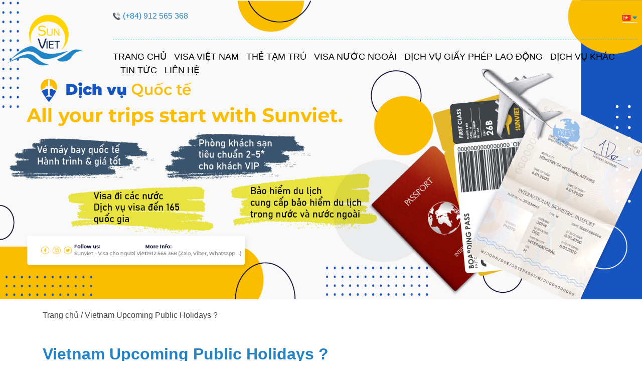

--- FILE ---
content_type: text/html; charset=UTF-8
request_url: https://sunviettravel.com/vi/vietnam-upcoming-public-holidays-%F0%9F%93%A3/
body_size: 15092
content:
<!doctype html>
<html lang="en">
<head>
    <!-- Required meta tags -->
    <meta charset="utf-8">
    <meta name="viewport" content="width=device-width, initial-scale=1, shrink-to-fit=no">

    <!-- Bootstrap CSS -->
    <link rel="stylesheet" href="https://stackpath.bootstrapcdn.com/bootstrap/4.3.1/css/bootstrap.min.css"
          integrity="sha384-ggOyR0iXCbMQv3Xipma34MD+dH/1fQ784/j6cY/iJTQUOhcWr7x9JvoRxT2MZw1T" crossorigin="anonymous">
    <link rel="stylesheet" href="https://sunviettravel.com/wp-content/themes/visa/slick/slick.css"/>
    <link rel="stylesheet" href="https://sunviettravel.com/wp-content/themes/visa/slick/slick-theme.css"/>
    <link rel="stylesheet" href="https://sunviettravel.com/wp-content/themes/visa/css/font-awesome.css"/>
    <link rel="stylesheet" href="https://sunviettravel.com/wp-content/themes/visa/css/style.css">
    <link rel="stylesheet" href="https://sunviettravel.com/wp-content/themes/visa/css/responsive.css">
    <link rel="stylesheet" href="https://sunviettravel.com/wp-content/themes/visa/css/custom.css">
    <link rel="stylesheet" href="https://sunviettravel.com/wp-content/themes/visa/css/tan-custom.css">

    
    <script>
		var home_ajax = "https://sunviettravel.com/wp-admin/admin-ajax.php"
    </script>
    <meta name='robots' content='max-image-preview:large' />
	<style>img:is([sizes="auto" i], [sizes^="auto," i]) { contain-intrinsic-size: 3000px 1500px }</style>
	
<!-- This site is optimized with the Yoast SEO plugin v11.2.1 - https://yoast.com/wordpress/plugins/seo/ -->
<title>Vietnam Upcoming Public Holidays ? - Vietnam visa Expert - Sunviet</title>
<link rel="canonical" href="https://sunviettravel.com/vi/vietnam-upcoming-public-holidays-%f0%9f%93%a3/" />
<meta property="og:locale" content="vi_VN" />
<meta property="og:type" content="article" />
<meta property="og:title" content="Vietnam Upcoming Public Holidays ? - Vietnam visa Expert - Sunviet" />
<meta property="og:description" content="Chúng tôi xin thông báo với các bạn là trong tháng 4 và tháng 5 Việt Nam có một số ngày nghỉ lễ nên nếu bạn muốn gia hạn visa Việt Nam hoặc làm công văn xin visa, hay bất cứ giấy tờ gì thì lưu ý những ngày nghỉ lễ này nên bạn có &hellip;" />
<meta property="og:url" content="https://sunviettravel.com/vi/vietnam-upcoming-public-holidays-%f0%9f%93%a3/" />
<meta property="og:site_name" content="Vietnam visa Expert - Sunviet" />
<meta property="article:section" content="Tin tức" />
<meta property="article:published_time" content="2022-04-26T03:41:29+00:00" />
<meta property="article:modified_time" content="2022-04-26T03:49:48+00:00" />
<meta property="og:updated_time" content="2022-04-26T03:49:48+00:00" />
<meta property="og:image" content="https://i0.wp.com/sunviettravel.com/wp-content/uploads/2022/04/279194296_1150219282403660_3262346590315242911_n.jpg?fit=939%2C475&#038;ssl=1" />
<meta property="og:image:secure_url" content="https://i0.wp.com/sunviettravel.com/wp-content/uploads/2022/04/279194296_1150219282403660_3262346590315242911_n.jpg?fit=939%2C475&#038;ssl=1" />
<meta property="og:image:width" content="939" />
<meta property="og:image:height" content="475" />
<meta name="twitter:card" content="summary_large_image" />
<meta name="twitter:description" content="Chúng tôi xin thông báo với các bạn là trong tháng 4 và tháng 5 Việt Nam có một số ngày nghỉ lễ nên nếu bạn muốn gia hạn visa Việt Nam hoặc làm công văn xin visa, hay bất cứ giấy tờ gì thì lưu ý những ngày nghỉ lễ này nên bạn có [&hellip;]" />
<meta name="twitter:title" content="Vietnam Upcoming Public Holidays ? - Vietnam visa Expert - Sunviet" />
<meta name="twitter:image" content="https://i0.wp.com/sunviettravel.com/wp-content/uploads/2022/04/279194296_1150219282403660_3262346590315242911_n.jpg?fit=939%2C475&#038;ssl=1" />
<script type='application/ld+json' class='yoast-schema-graph yoast-schema-graph--main'>{"@context":"https://schema.org","@graph":[{"@type":"Organization","@id":"https://sunviettravel.com/vi/trang-chu/#organization","name":"","url":"https://sunviettravel.com/vi/trang-chu/","sameAs":[]},{"@type":"WebSite","@id":"https://sunviettravel.com/vi/trang-chu/#website","url":"https://sunviettravel.com/vi/trang-chu/","name":"Vietnam visa Expert - Sunviet","publisher":{"@id":"https://sunviettravel.com/vi/trang-chu/#organization"},"potentialAction":{"@type":"SearchAction","target":"https://sunviettravel.com/vi/trang-chu/?s={search_term_string}","query-input":"required name=search_term_string"}},{"@type":"WebPage","@id":"https://sunviettravel.com/vi/vietnam-upcoming-public-holidays-%f0%9f%93%a3/#webpage","url":"https://sunviettravel.com/vi/vietnam-upcoming-public-holidays-%f0%9f%93%a3/","inLanguage":"vi","name":"Vietnam Upcoming Public Holidays ? - Vietnam visa Expert - Sunviet","isPartOf":{"@id":"https://sunviettravel.com/vi/trang-chu/#website"},"image":{"@type":"ImageObject","@id":"https://sunviettravel.com/vi/vietnam-upcoming-public-holidays-%f0%9f%93%a3/#primaryimage","url":"https://i0.wp.com/sunviettravel.com/wp-content/uploads/2022/04/279194296_1150219282403660_3262346590315242911_n.jpg?fit=939%2C475&ssl=1","width":939,"height":475},"primaryImageOfPage":{"@id":"https://sunviettravel.com/vi/vietnam-upcoming-public-holidays-%f0%9f%93%a3/#primaryimage"},"datePublished":"2022-04-26T03:41:29+00:00","dateModified":"2022-04-26T03:49:48+00:00","breadcrumb":{"@id":"https://sunviettravel.com/vi/vietnam-upcoming-public-holidays-%f0%9f%93%a3/#breadcrumb"}},{"@type":"BreadcrumbList","@id":"https://sunviettravel.com/vi/vietnam-upcoming-public-holidays-%f0%9f%93%a3/#breadcrumb","itemListElement":[{"@type":"ListItem","position":1,"item":{"@type":"WebPage","@id":"https://sunviettravel.com/vi/trang-chu/","url":"https://sunviettravel.com/vi/trang-chu/","name":"Home"}},{"@type":"ListItem","position":2,"item":{"@type":"WebPage","@id":"https://sunviettravel.com/vi/vietnam-upcoming-public-holidays-%f0%9f%93%a3/","url":"https://sunviettravel.com/vi/vietnam-upcoming-public-holidays-%f0%9f%93%a3/","name":"Vietnam Upcoming Public Holidays ?"}}]},{"@type":"Article","@id":"https://sunviettravel.com/vi/vietnam-upcoming-public-holidays-%f0%9f%93%a3/#article","isPartOf":{"@id":"https://sunviettravel.com/vi/vietnam-upcoming-public-holidays-%f0%9f%93%a3/#webpage"},"author":{"@id":"https://sunviettravel.com/vi/author/sunviet/#author","name":"sunviet"},"publisher":{"@id":"https://sunviettravel.com/vi/trang-chu/#organization"},"headline":"Vietnam Upcoming Public Holidays ?","datePublished":"2022-04-26T03:41:29+00:00","dateModified":"2022-04-26T03:49:48+00:00","commentCount":0,"mainEntityOfPage":"https://sunviettravel.com/vi/vietnam-upcoming-public-holidays-%f0%9f%93%a3/#webpage","image":{"@id":"https://sunviettravel.com/vi/vietnam-upcoming-public-holidays-%f0%9f%93%a3/#primaryimage"},"articleSection":"Tin t\u1ee9c"},{"@type":"Person","@id":"https://sunviettravel.com/vi/author/sunviet/#author","name":"sunviet","image":{"@type":"ImageObject","@id":"https://sunviettravel.com/vi/trang-chu/#personlogo","url":"https://secure.gravatar.com/avatar/476b4d596c9c9ecdf9ffde5c53854fcf?s=96&d=mm&r=g","caption":"sunviet"},"sameAs":[]}]}</script>
<!-- / Yoast SEO plugin. -->

<link rel='dns-prefetch' href='//i0.wp.com' />
<link rel='dns-prefetch' href='//c0.wp.com' />
<link rel='dns-prefetch' href='//jetpack.wordpress.com' />
<link rel='dns-prefetch' href='//s0.wp.com' />
<link rel='dns-prefetch' href='//public-api.wordpress.com' />
<link rel='dns-prefetch' href='//0.gravatar.com' />
<link rel='dns-prefetch' href='//1.gravatar.com' />
<link rel='dns-prefetch' href='//2.gravatar.com' />
<link rel='dns-prefetch' href='//widgets.wp.com' />
<link rel="alternate" type="application/rss+xml" title="Vietnam visa Expert - Sunviet &raquo; Vietnam Upcoming Public Holidays ? Dòng bình luận" href="https://sunviettravel.com/vi/vietnam-upcoming-public-holidays-%f0%9f%93%a3/feed/" />
<script type="text/javascript">
/* <![CDATA[ */
window._wpemojiSettings = {"baseUrl":"https:\/\/s.w.org\/images\/core\/emoji\/15.0.3\/72x72\/","ext":".png","svgUrl":"https:\/\/s.w.org\/images\/core\/emoji\/15.0.3\/svg\/","svgExt":".svg","source":{"concatemoji":"https:\/\/sunviettravel.com\/wp-includes\/js\/wp-emoji-release.min.js?ver=6.7.4"}};
/*! This file is auto-generated */
!function(i,n){var o,s,e;function c(e){try{var t={supportTests:e,timestamp:(new Date).valueOf()};sessionStorage.setItem(o,JSON.stringify(t))}catch(e){}}function p(e,t,n){e.clearRect(0,0,e.canvas.width,e.canvas.height),e.fillText(t,0,0);var t=new Uint32Array(e.getImageData(0,0,e.canvas.width,e.canvas.height).data),r=(e.clearRect(0,0,e.canvas.width,e.canvas.height),e.fillText(n,0,0),new Uint32Array(e.getImageData(0,0,e.canvas.width,e.canvas.height).data));return t.every(function(e,t){return e===r[t]})}function u(e,t,n){switch(t){case"flag":return n(e,"\ud83c\udff3\ufe0f\u200d\u26a7\ufe0f","\ud83c\udff3\ufe0f\u200b\u26a7\ufe0f")?!1:!n(e,"\ud83c\uddfa\ud83c\uddf3","\ud83c\uddfa\u200b\ud83c\uddf3")&&!n(e,"\ud83c\udff4\udb40\udc67\udb40\udc62\udb40\udc65\udb40\udc6e\udb40\udc67\udb40\udc7f","\ud83c\udff4\u200b\udb40\udc67\u200b\udb40\udc62\u200b\udb40\udc65\u200b\udb40\udc6e\u200b\udb40\udc67\u200b\udb40\udc7f");case"emoji":return!n(e,"\ud83d\udc26\u200d\u2b1b","\ud83d\udc26\u200b\u2b1b")}return!1}function f(e,t,n){var r="undefined"!=typeof WorkerGlobalScope&&self instanceof WorkerGlobalScope?new OffscreenCanvas(300,150):i.createElement("canvas"),a=r.getContext("2d",{willReadFrequently:!0}),o=(a.textBaseline="top",a.font="600 32px Arial",{});return e.forEach(function(e){o[e]=t(a,e,n)}),o}function t(e){var t=i.createElement("script");t.src=e,t.defer=!0,i.head.appendChild(t)}"undefined"!=typeof Promise&&(o="wpEmojiSettingsSupports",s=["flag","emoji"],n.supports={everything:!0,everythingExceptFlag:!0},e=new Promise(function(e){i.addEventListener("DOMContentLoaded",e,{once:!0})}),new Promise(function(t){var n=function(){try{var e=JSON.parse(sessionStorage.getItem(o));if("object"==typeof e&&"number"==typeof e.timestamp&&(new Date).valueOf()<e.timestamp+604800&&"object"==typeof e.supportTests)return e.supportTests}catch(e){}return null}();if(!n){if("undefined"!=typeof Worker&&"undefined"!=typeof OffscreenCanvas&&"undefined"!=typeof URL&&URL.createObjectURL&&"undefined"!=typeof Blob)try{var e="postMessage("+f.toString()+"("+[JSON.stringify(s),u.toString(),p.toString()].join(",")+"));",r=new Blob([e],{type:"text/javascript"}),a=new Worker(URL.createObjectURL(r),{name:"wpTestEmojiSupports"});return void(a.onmessage=function(e){c(n=e.data),a.terminate(),t(n)})}catch(e){}c(n=f(s,u,p))}t(n)}).then(function(e){for(var t in e)n.supports[t]=e[t],n.supports.everything=n.supports.everything&&n.supports[t],"flag"!==t&&(n.supports.everythingExceptFlag=n.supports.everythingExceptFlag&&n.supports[t]);n.supports.everythingExceptFlag=n.supports.everythingExceptFlag&&!n.supports.flag,n.DOMReady=!1,n.readyCallback=function(){n.DOMReady=!0}}).then(function(){return e}).then(function(){var e;n.supports.everything||(n.readyCallback(),(e=n.source||{}).concatemoji?t(e.concatemoji):e.wpemoji&&e.twemoji&&(t(e.twemoji),t(e.wpemoji)))}))}((window,document),window._wpemojiSettings);
/* ]]> */
</script>
<style id='wp-emoji-styles-inline-css' type='text/css'>

	img.wp-smiley, img.emoji {
		display: inline !important;
		border: none !important;
		box-shadow: none !important;
		height: 1em !important;
		width: 1em !important;
		margin: 0 0.07em !important;
		vertical-align: -0.1em !important;
		background: none !important;
		padding: 0 !important;
	}
</style>
<link rel='stylesheet' id='wp-block-library-css' href='https://c0.wp.com/c/6.7.4/wp-includes/css/dist/block-library/style.min.css' type='text/css' media='all' />
<style id='wp-block-library-inline-css' type='text/css'>
.has-text-align-justify{text-align:justify;}
</style>
<link rel='stylesheet' id='mediaelement-css' href='https://c0.wp.com/c/6.7.4/wp-includes/js/mediaelement/mediaelementplayer-legacy.min.css' type='text/css' media='all' />
<link rel='stylesheet' id='wp-mediaelement-css' href='https://c0.wp.com/c/6.7.4/wp-includes/js/mediaelement/wp-mediaelement.min.css' type='text/css' media='all' />
<style id='classic-theme-styles-inline-css' type='text/css'>
/*! This file is auto-generated */
.wp-block-button__link{color:#fff;background-color:#32373c;border-radius:9999px;box-shadow:none;text-decoration:none;padding:calc(.667em + 2px) calc(1.333em + 2px);font-size:1.125em}.wp-block-file__button{background:#32373c;color:#fff;text-decoration:none}
</style>
<style id='global-styles-inline-css' type='text/css'>
:root{--wp--preset--aspect-ratio--square: 1;--wp--preset--aspect-ratio--4-3: 4/3;--wp--preset--aspect-ratio--3-4: 3/4;--wp--preset--aspect-ratio--3-2: 3/2;--wp--preset--aspect-ratio--2-3: 2/3;--wp--preset--aspect-ratio--16-9: 16/9;--wp--preset--aspect-ratio--9-16: 9/16;--wp--preset--color--black: #000000;--wp--preset--color--cyan-bluish-gray: #abb8c3;--wp--preset--color--white: #ffffff;--wp--preset--color--pale-pink: #f78da7;--wp--preset--color--vivid-red: #cf2e2e;--wp--preset--color--luminous-vivid-orange: #ff6900;--wp--preset--color--luminous-vivid-amber: #fcb900;--wp--preset--color--light-green-cyan: #7bdcb5;--wp--preset--color--vivid-green-cyan: #00d084;--wp--preset--color--pale-cyan-blue: #8ed1fc;--wp--preset--color--vivid-cyan-blue: #0693e3;--wp--preset--color--vivid-purple: #9b51e0;--wp--preset--gradient--vivid-cyan-blue-to-vivid-purple: linear-gradient(135deg,rgba(6,147,227,1) 0%,rgb(155,81,224) 100%);--wp--preset--gradient--light-green-cyan-to-vivid-green-cyan: linear-gradient(135deg,rgb(122,220,180) 0%,rgb(0,208,130) 100%);--wp--preset--gradient--luminous-vivid-amber-to-luminous-vivid-orange: linear-gradient(135deg,rgba(252,185,0,1) 0%,rgba(255,105,0,1) 100%);--wp--preset--gradient--luminous-vivid-orange-to-vivid-red: linear-gradient(135deg,rgba(255,105,0,1) 0%,rgb(207,46,46) 100%);--wp--preset--gradient--very-light-gray-to-cyan-bluish-gray: linear-gradient(135deg,rgb(238,238,238) 0%,rgb(169,184,195) 100%);--wp--preset--gradient--cool-to-warm-spectrum: linear-gradient(135deg,rgb(74,234,220) 0%,rgb(151,120,209) 20%,rgb(207,42,186) 40%,rgb(238,44,130) 60%,rgb(251,105,98) 80%,rgb(254,248,76) 100%);--wp--preset--gradient--blush-light-purple: linear-gradient(135deg,rgb(255,206,236) 0%,rgb(152,150,240) 100%);--wp--preset--gradient--blush-bordeaux: linear-gradient(135deg,rgb(254,205,165) 0%,rgb(254,45,45) 50%,rgb(107,0,62) 100%);--wp--preset--gradient--luminous-dusk: linear-gradient(135deg,rgb(255,203,112) 0%,rgb(199,81,192) 50%,rgb(65,88,208) 100%);--wp--preset--gradient--pale-ocean: linear-gradient(135deg,rgb(255,245,203) 0%,rgb(182,227,212) 50%,rgb(51,167,181) 100%);--wp--preset--gradient--electric-grass: linear-gradient(135deg,rgb(202,248,128) 0%,rgb(113,206,126) 100%);--wp--preset--gradient--midnight: linear-gradient(135deg,rgb(2,3,129) 0%,rgb(40,116,252) 100%);--wp--preset--font-size--small: 13px;--wp--preset--font-size--medium: 20px;--wp--preset--font-size--large: 36px;--wp--preset--font-size--x-large: 42px;--wp--preset--spacing--20: 0.44rem;--wp--preset--spacing--30: 0.67rem;--wp--preset--spacing--40: 1rem;--wp--preset--spacing--50: 1.5rem;--wp--preset--spacing--60: 2.25rem;--wp--preset--spacing--70: 3.38rem;--wp--preset--spacing--80: 5.06rem;--wp--preset--shadow--natural: 6px 6px 9px rgba(0, 0, 0, 0.2);--wp--preset--shadow--deep: 12px 12px 50px rgba(0, 0, 0, 0.4);--wp--preset--shadow--sharp: 6px 6px 0px rgba(0, 0, 0, 0.2);--wp--preset--shadow--outlined: 6px 6px 0px -3px rgba(255, 255, 255, 1), 6px 6px rgba(0, 0, 0, 1);--wp--preset--shadow--crisp: 6px 6px 0px rgba(0, 0, 0, 1);}:where(.is-layout-flex){gap: 0.5em;}:where(.is-layout-grid){gap: 0.5em;}body .is-layout-flex{display: flex;}.is-layout-flex{flex-wrap: wrap;align-items: center;}.is-layout-flex > :is(*, div){margin: 0;}body .is-layout-grid{display: grid;}.is-layout-grid > :is(*, div){margin: 0;}:where(.wp-block-columns.is-layout-flex){gap: 2em;}:where(.wp-block-columns.is-layout-grid){gap: 2em;}:where(.wp-block-post-template.is-layout-flex){gap: 1.25em;}:where(.wp-block-post-template.is-layout-grid){gap: 1.25em;}.has-black-color{color: var(--wp--preset--color--black) !important;}.has-cyan-bluish-gray-color{color: var(--wp--preset--color--cyan-bluish-gray) !important;}.has-white-color{color: var(--wp--preset--color--white) !important;}.has-pale-pink-color{color: var(--wp--preset--color--pale-pink) !important;}.has-vivid-red-color{color: var(--wp--preset--color--vivid-red) !important;}.has-luminous-vivid-orange-color{color: var(--wp--preset--color--luminous-vivid-orange) !important;}.has-luminous-vivid-amber-color{color: var(--wp--preset--color--luminous-vivid-amber) !important;}.has-light-green-cyan-color{color: var(--wp--preset--color--light-green-cyan) !important;}.has-vivid-green-cyan-color{color: var(--wp--preset--color--vivid-green-cyan) !important;}.has-pale-cyan-blue-color{color: var(--wp--preset--color--pale-cyan-blue) !important;}.has-vivid-cyan-blue-color{color: var(--wp--preset--color--vivid-cyan-blue) !important;}.has-vivid-purple-color{color: var(--wp--preset--color--vivid-purple) !important;}.has-black-background-color{background-color: var(--wp--preset--color--black) !important;}.has-cyan-bluish-gray-background-color{background-color: var(--wp--preset--color--cyan-bluish-gray) !important;}.has-white-background-color{background-color: var(--wp--preset--color--white) !important;}.has-pale-pink-background-color{background-color: var(--wp--preset--color--pale-pink) !important;}.has-vivid-red-background-color{background-color: var(--wp--preset--color--vivid-red) !important;}.has-luminous-vivid-orange-background-color{background-color: var(--wp--preset--color--luminous-vivid-orange) !important;}.has-luminous-vivid-amber-background-color{background-color: var(--wp--preset--color--luminous-vivid-amber) !important;}.has-light-green-cyan-background-color{background-color: var(--wp--preset--color--light-green-cyan) !important;}.has-vivid-green-cyan-background-color{background-color: var(--wp--preset--color--vivid-green-cyan) !important;}.has-pale-cyan-blue-background-color{background-color: var(--wp--preset--color--pale-cyan-blue) !important;}.has-vivid-cyan-blue-background-color{background-color: var(--wp--preset--color--vivid-cyan-blue) !important;}.has-vivid-purple-background-color{background-color: var(--wp--preset--color--vivid-purple) !important;}.has-black-border-color{border-color: var(--wp--preset--color--black) !important;}.has-cyan-bluish-gray-border-color{border-color: var(--wp--preset--color--cyan-bluish-gray) !important;}.has-white-border-color{border-color: var(--wp--preset--color--white) !important;}.has-pale-pink-border-color{border-color: var(--wp--preset--color--pale-pink) !important;}.has-vivid-red-border-color{border-color: var(--wp--preset--color--vivid-red) !important;}.has-luminous-vivid-orange-border-color{border-color: var(--wp--preset--color--luminous-vivid-orange) !important;}.has-luminous-vivid-amber-border-color{border-color: var(--wp--preset--color--luminous-vivid-amber) !important;}.has-light-green-cyan-border-color{border-color: var(--wp--preset--color--light-green-cyan) !important;}.has-vivid-green-cyan-border-color{border-color: var(--wp--preset--color--vivid-green-cyan) !important;}.has-pale-cyan-blue-border-color{border-color: var(--wp--preset--color--pale-cyan-blue) !important;}.has-vivid-cyan-blue-border-color{border-color: var(--wp--preset--color--vivid-cyan-blue) !important;}.has-vivid-purple-border-color{border-color: var(--wp--preset--color--vivid-purple) !important;}.has-vivid-cyan-blue-to-vivid-purple-gradient-background{background: var(--wp--preset--gradient--vivid-cyan-blue-to-vivid-purple) !important;}.has-light-green-cyan-to-vivid-green-cyan-gradient-background{background: var(--wp--preset--gradient--light-green-cyan-to-vivid-green-cyan) !important;}.has-luminous-vivid-amber-to-luminous-vivid-orange-gradient-background{background: var(--wp--preset--gradient--luminous-vivid-amber-to-luminous-vivid-orange) !important;}.has-luminous-vivid-orange-to-vivid-red-gradient-background{background: var(--wp--preset--gradient--luminous-vivid-orange-to-vivid-red) !important;}.has-very-light-gray-to-cyan-bluish-gray-gradient-background{background: var(--wp--preset--gradient--very-light-gray-to-cyan-bluish-gray) !important;}.has-cool-to-warm-spectrum-gradient-background{background: var(--wp--preset--gradient--cool-to-warm-spectrum) !important;}.has-blush-light-purple-gradient-background{background: var(--wp--preset--gradient--blush-light-purple) !important;}.has-blush-bordeaux-gradient-background{background: var(--wp--preset--gradient--blush-bordeaux) !important;}.has-luminous-dusk-gradient-background{background: var(--wp--preset--gradient--luminous-dusk) !important;}.has-pale-ocean-gradient-background{background: var(--wp--preset--gradient--pale-ocean) !important;}.has-electric-grass-gradient-background{background: var(--wp--preset--gradient--electric-grass) !important;}.has-midnight-gradient-background{background: var(--wp--preset--gradient--midnight) !important;}.has-small-font-size{font-size: var(--wp--preset--font-size--small) !important;}.has-medium-font-size{font-size: var(--wp--preset--font-size--medium) !important;}.has-large-font-size{font-size: var(--wp--preset--font-size--large) !important;}.has-x-large-font-size{font-size: var(--wp--preset--font-size--x-large) !important;}
:where(.wp-block-post-template.is-layout-flex){gap: 1.25em;}:where(.wp-block-post-template.is-layout-grid){gap: 1.25em;}
:where(.wp-block-columns.is-layout-flex){gap: 2em;}:where(.wp-block-columns.is-layout-grid){gap: 2em;}
:root :where(.wp-block-pullquote){font-size: 1.5em;line-height: 1.6;}
</style>
<link rel='stylesheet' id='contact-form-7-css' href='https://sunviettravel.com/wp-content/plugins/contact-form-7/includes/css/styles.css?ver=5.1.3' type='text/css' media='all' />
<link rel='stylesheet' id='rs-plugin-settings-css' href='https://sunviettravel.com/wp-content/plugins/revslider/public/assets/css/settings.css?ver=5.4.8.1' type='text/css' media='all' />
<style id='rs-plugin-settings-inline-css' type='text/css'>
#rs-demo-id {}
</style>
<link rel='stylesheet' id='ez-icomoon-css' href='https://sunviettravel.com/wp-content/plugins/easy-table-of-contents/vendor/icomoon/style.min.css?ver=2.0.11' type='text/css' media='all' />
<link rel='stylesheet' id='ez-toc-css' href='https://sunviettravel.com/wp-content/plugins/easy-table-of-contents/assets/css/screen.min.css?ver=2.0.11' type='text/css' media='all' />
<style id='ez-toc-inline-css' type='text/css'>
div#ez-toc-container p.ez-toc-title {font-size: 120%;}div#ez-toc-container p.ez-toc-title {font-weight: 500;}div#ez-toc-container ul li {font-size: 95%;}
</style>
<link rel='stylesheet' id='open-sans-css' href='https://fonts.googleapis.com/css?family=Open+Sans%3A300italic%2C400italic%2C600italic%2C300%2C400%2C600&#038;subset=latin%2Clatin-ext%2Cvietnamese&#038;display=fallback&#038;ver=6.7.4' type='text/css' media='all' />
<link rel='stylesheet' id='jetpack_css-css' href='https://c0.wp.com/p/jetpack/10.8/css/jetpack.css' type='text/css' media='all' />
<script type="text/javascript" src="https://c0.wp.com/c/6.7.4/wp-includes/js/jquery/jquery.min.js" id="jquery-core-js"></script>
<script type="text/javascript" src="https://c0.wp.com/c/6.7.4/wp-includes/js/jquery/jquery-migrate.min.js" id="jquery-migrate-js"></script>
<script type="text/javascript" src="https://sunviettravel.com/wp-content/plugins/revslider/public/assets/js/jquery.themepunch.tools.min.js?ver=5.4.8.1" id="tp-tools-js"></script>
<script type="text/javascript" src="https://sunviettravel.com/wp-content/plugins/revslider/public/assets/js/jquery.themepunch.revolution.min.js?ver=5.4.8.1" id="revmin-js"></script>
<link rel="https://api.w.org/" href="https://sunviettravel.com/wp-json/" /><link rel="alternate" title="JSON" type="application/json" href="https://sunviettravel.com/wp-json/wp/v2/posts/1914" /><link rel="EditURI" type="application/rsd+xml" title="RSD" href="https://sunviettravel.com/xmlrpc.php?rsd" />
<meta name="generator" content="WordPress 6.7.4" />
<link rel='shortlink' href='https://sunviettravel.com/?p=1914' />
<link rel="alternate" title="oNhúng (JSON)" type="application/json+oembed" href="https://sunviettravel.com/wp-json/oembed/1.0/embed?url=https%3A%2F%2Fsunviettravel.com%2Fvi%2Fvietnam-upcoming-public-holidays-%25f0%259f%2593%25a3%2F" />
<link rel="alternate" title="oNhúng (XML)" type="text/xml+oembed" href="https://sunviettravel.com/wp-json/oembed/1.0/embed?url=https%3A%2F%2Fsunviettravel.com%2Fvi%2Fvietnam-upcoming-public-holidays-%25f0%259f%2593%25a3%2F&#038;format=xml" />
<style type='text/css'>img#wpstats{display:none}</style>
				<style type="text/css">
				/* If html does not have either class, do not show lazy loaded images. */
				html:not( .jetpack-lazy-images-js-enabled ):not( .js ) .jetpack-lazy-image {
					display: none;
				}
			</style>
			<script>
				document.documentElement.classList.add(
					'jetpack-lazy-images-js-enabled'
				);
			</script>
		<meta name="generator" content="Powered by Slider Revolution 5.4.8.1 - responsive, Mobile-Friendly Slider Plugin for WordPress with comfortable drag and drop interface." />
<link rel="icon" href="https://i0.wp.com/sunviettravel.com/wp-content/uploads/2022/04/cropped-cropped-logo.png?fit=32%2C32&#038;ssl=1" sizes="32x32" />
<link rel="icon" href="https://i0.wp.com/sunviettravel.com/wp-content/uploads/2022/04/cropped-cropped-logo.png?fit=192%2C192&#038;ssl=1" sizes="192x192" />
<link rel="apple-touch-icon" href="https://i0.wp.com/sunviettravel.com/wp-content/uploads/2022/04/cropped-cropped-logo.png?fit=180%2C180&#038;ssl=1" />
<meta name="msapplication-TileImage" content="https://i0.wp.com/sunviettravel.com/wp-content/uploads/2022/04/cropped-cropped-logo.png?fit=270%2C270&#038;ssl=1" />
<script type="text/javascript">function setREVStartSize(e){									
						try{ e.c=jQuery(e.c);var i=jQuery(window).width(),t=9999,r=0,n=0,l=0,f=0,s=0,h=0;
							if(e.responsiveLevels&&(jQuery.each(e.responsiveLevels,function(e,f){f>i&&(t=r=f,l=e),i>f&&f>r&&(r=f,n=e)}),t>r&&(l=n)),f=e.gridheight[l]||e.gridheight[0]||e.gridheight,s=e.gridwidth[l]||e.gridwidth[0]||e.gridwidth,h=i/s,h=h>1?1:h,f=Math.round(h*f),"fullscreen"==e.sliderLayout){var u=(e.c.width(),jQuery(window).height());if(void 0!=e.fullScreenOffsetContainer){var c=e.fullScreenOffsetContainer.split(",");if (c) jQuery.each(c,function(e,i){u=jQuery(i).length>0?u-jQuery(i).outerHeight(!0):u}),e.fullScreenOffset.split("%").length>1&&void 0!=e.fullScreenOffset&&e.fullScreenOffset.length>0?u-=jQuery(window).height()*parseInt(e.fullScreenOffset,0)/100:void 0!=e.fullScreenOffset&&e.fullScreenOffset.length>0&&(u-=parseInt(e.fullScreenOffset,0))}f=u}else void 0!=e.minHeight&&f<e.minHeight&&(f=e.minHeight);e.c.closest(".rev_slider_wrapper").css({height:f})					
						}catch(d){console.log("Failure at Presize of Slider:"+d)}						
					};</script>
</head>
<body class="post-template-default single single-post postid-1914 single-format-standard" >

<header class="no-is-slider " data-current_lang="vi">
    <div class="top-header ">
        <div class="container-fuild">
            <div class="row">
                <div class="col-3 col-sm-2">
                    <div class="logo">
                        <a href="https://sunviettravel.com/vi/trang-chu">
                            <img src="http://sunviettravel.com/wp-content/uploads/2019/05/logo.png" alt="logo"/>
                        </a>

                    </div>
                </div>
                <div class="col-9 col-sm-10 col-md-9-custom ">
                
                    <div class="top-header--language-phone">
                        <div class="top-header--language-phone--hotline">
                            <ul>
								                                <li><img width="30" src="https://sunviettravel.com/wp-content/themes/visa/images/iconphone.png"/> (+84) 912 565 368</li>
								                                                            </ul>
                                
                         
                                
                           
                        </div>
                        <div class="top-header--language-phone--lang">
                            <div class="top-header--language-phone--lang--item">
                                <a class="dropdown-switch-language">
                                    <img src="https://sunviettravel.com/wp-content/plugins/polylang/flags/vn.png" />                                    <i class="fa fa-sort-desc" aria-hidden="true"></i>
                                </a>
                                <div class="top-header--language-phone--lang--item--list">
                                    <a  href="https://sunviettravel.com/en/home-2/"><img src="https://sunviettravel.com/wp-content/plugins/polylang/flags/us.png" /></a>                                </div>
                            </div>
                        </div>
                    </div>
                    <div class="icon-mobile-menu"><i class="fa fa-bars"></i></div>
                    
                    <div class="main-menu-top">
                        <div class="close-icon-mobile-menu"><i class="fa fa-times"></i></div>
                        <div class="menu-main-menu-container"><ul id="menu-main-menu" class="menu"><li id="menu-item-76" class="menu-item menu-item-type-post_type menu-item-object-page menu-item-home menu-item-76"><a href="https://sunviettravel.com/vi/trang-chu/">Trang chủ</a></li>
<li id="menu-item-247" class="menu-item menu-item-type-post_type menu-item-object-page menu-item-247"><a href="https://sunviettravel.com/vi/visa-viet-nam/">Visa Việt Nam</a></li>
<li id="menu-item-134" class="menu-item menu-item-type-post_type menu-item-object-page menu-item-134"><a href="https://sunviettravel.com/vi/the-tam-tru/">Thẻ tạm trú</a></li>
<li id="menu-item-230" class="menu-item menu-item-type-post_type menu-item-object-page menu-item-230"><a href="https://sunviettravel.com/vi/visa-quoc-gia-khac/">Visa nước ngoài</a></li>
<li id="menu-item-155" class="menu-item menu-item-type-post_type menu-item-object-page menu-item-155"><a href="https://sunviettravel.com/vi/dich-vu-giay-phep-lao-dong/">Dịch vụ giấy phép lao động</a></li>
<li id="menu-item-52" class="menu-item menu-item-type-post_type menu-item-object-page menu-item-52"><a href="https://sunviettravel.com/vi/dich-vu-khac/">Dịch vụ khác</a></li>
<li id="menu-item-1871" class="menu-item menu-item-type-taxonomy menu-item-object-category current-post-ancestor current-menu-parent current-post-parent menu-item-1871"><a href="https://sunviettravel.com/vi/category/tin-tuc/">Tin tức</a></li>
<li id="menu-item-158" class="menu-item menu-item-type-post_type menu-item-object-page menu-item-158"><a href="https://sunviettravel.com/en/lien-he/">Liên hệ</a></li>
</ul></div>                    </div>
                </div>
            </div>
        </div>

    </div>
    <div class="top-banner no-is-slider">
        <img src="http://sunviettravel.com/wp-content/uploads/2023/03/anh-bia-3.png" width="100%" />    </div>

</header>
<div class="container">
    <div class="breadcrumb-sunviet">
        <p id="breadcrumbs"><span><span><a href="https://sunviettravel.com/vi/trang-chu/" >Home</a> / <span class="breadcrumb_last" aria-current="page">Vietnam Upcoming Public Holidays ?</span></span></span></p>    </div>
</div>
<section>
    <div class="container">
        <div class="row">
            <div class="col-12">
                <div class="single-detail-content">
                    <h1 class="single-detail-content--title">Vietnam Upcoming Public Holidays ?</h1>
                    <div class="single-detail-content--date"><i class="fa fa-calendar"></i>26/04/2022 </div>
                    <div class="single-detail-content--content">
                        <p><img decoding="async" class="alignnone size-medium wp-image-1915 jetpack-lazy-image" src="https://i0.wp.com/sunviettravel.com/wp-content/uploads/2022/04/279194296_1150219282403660_3262346590315242911_n.jpg?resize=300%2C152" alt width="300" height="152" data-recalc-dims="1" data-lazy-srcset="https://i0.wp.com/sunviettravel.com/wp-content/uploads/2022/04/279194296_1150219282403660_3262346590315242911_n.jpg?resize=300%2C152&amp;ssl=1 300w, https://i0.wp.com/sunviettravel.com/wp-content/uploads/2022/04/279194296_1150219282403660_3262346590315242911_n.jpg?resize=768%2C388&amp;ssl=1 768w, https://i0.wp.com/sunviettravel.com/wp-content/uploads/2022/04/279194296_1150219282403660_3262346590315242911_n.jpg?w=939&amp;ssl=1 939w" data-lazy-sizes="(max-width: 300px) 100vw, 300px" data-lazy-src="https://i0.wp.com/sunviettravel.com/wp-content/uploads/2022/04/279194296_1150219282403660_3262346590315242911_n.jpg?resize=300%2C152&amp;is-pending-load=1" srcset="[data-uri]"><noscript><img decoding="async" class="alignnone size-medium wp-image-1915" src="https://i0.wp.com/sunviettravel.com/wp-content/uploads/2022/04/279194296_1150219282403660_3262346590315242911_n.jpg?resize=300%2C152" alt="" width="300" height="152" srcset="https://i0.wp.com/sunviettravel.com/wp-content/uploads/2022/04/279194296_1150219282403660_3262346590315242911_n.jpg?resize=300%2C152&amp;ssl=1 300w, https://i0.wp.com/sunviettravel.com/wp-content/uploads/2022/04/279194296_1150219282403660_3262346590315242911_n.jpg?resize=768%2C388&amp;ssl=1 768w, https://i0.wp.com/sunviettravel.com/wp-content/uploads/2022/04/279194296_1150219282403660_3262346590315242911_n.jpg?w=939&amp;ssl=1 939w" sizes="(max-width: 300px) 100vw, 300px" data-recalc-dims="1" /></noscript></p>
<p>Chúng tôi xin thông báo với các bạn là trong tháng 4 và tháng 5 Việt Nam có một số ngày nghỉ lễ nên nếu bạn muốn gia hạn visa Việt Nam hoặc làm công văn xin visa, hay bất cứ giấy tờ gì thì lưu ý những ngày nghỉ lễ này nên bạn có thể sắp xếp trước nhé. để tránh dịch vụ khẩn cấp hoặc thị thực quá hạn.</p>
<p>&#8212;&#8212;&#8212;&#8212;&#8212;&#8212;&#8212;&#8212;</p>
<p>? Thông báo: ***</p>
<p>Thời gian đóng cửa văn phòng của Sunviet:</p>
<p>&gt;&gt; Ngày giải phóng và ngày Quốc tế Lao động: Đóng cửa từ ngày 30 tháng 4 năm 2022 đến ngày 3 tháng 5 năm 2022 và mở cửa trở lại vào ngày 4 tháng 5 năm 2022 lúc 8:30 sáng</p>
<p>*** Các công ty khác và các bộ phận của Chính phủ sẽ đóng cửa theo lịch trình tương tự như trên.</p>
<p>&#8212;&#8212;&#8212;&#8212;&#8212;&#8212;&#8212;&#8212;</p>
<p>Trong những ngày lễ, sẽ có sự chậm trễ trong phản hồi của chúng tôi trên email, mạng xã hội… Đường dây nóng của chúng tôi vẫn sẵn sàng hỗ trợ khẩn cấp:</p>
<p>+84 912 565 368 (gọi, nhắn tin, viber, zalo, whatsapp &#8230;)</p>
<p>&#8212;&#8212;&#8212;&#8212;&#8212;&#8212;&#8212;&#8212;</p>
<p>CHUYÊN GIA VISA VIỆT NAM &#8211; SUNVIET</p>
<p>? VĂN PHÒNG TP.HCM: Lầu 5, Lam Giang Tower, 167 Trần Hưng Đạo, Q.1, TP.HCM.</p>
<p>? VĂN PHÒNG TẠI HÀ NỘI: Tầng 5 (Tòa nhà Văn phòng), 18 Phố Yên Ninh, Quận Ba Đình, Thủ đô Hà Nội.</p>
<p>? VĂN PHÒNG ĐÀ NNG: Phòng 202, Tầng 2, Chung cư Harmony Tower, Đường Morrison, Quận Sơn Trà, TP Đà Nẵng.</p>
<p>&#8212;&#8212;&#8212;&#8212;&#8212;&#8212;&#8212;&#8212;</p>
<p>? Hotline: +84 (0) 912 565 368 (Phone, viber, whatsapp, Zalo&#8230;)</p>
<p>? Email: visa@sunviettravel.com</p>
<p>? www.sunviettravel.com</p>
<p>? Youtube *FB page *Instagram *Twitter: Vietnam visa Expert &#8211; Sunviet</p>
<p>&nbsp;</p>
                    </div>
                </div>
            </div>

        </div>
        <div class="row">
            <div class="col-12">
            <div class="single-post-related">
                <div>Tin tức liên quan</div>
            </div>
            </div>
        </div>
        <div class="row">
            <div class="col-6 col-sm-6 col-lg-3">
    <div class="index-news--item">
        <div class="index-news--item--img">
            <a href="https://sunviettravel.com/vi/%f0%9f%8e%89-chuc-mung-02-quy-khach-da-nhan-duoc-visa-han-quoc/">
                <img src="https://sunviettravel.com/wp-content/uploads/2024/11/8.jpg" alt=""/>
            </a>
        </div>
        <div class="index-news--item--title"><a href="https://sunviettravel.com/vi/%f0%9f%8e%89-chuc-mung-02-quy-khach-da-nhan-duoc-visa-han-quoc/">🎉 Chúc mừng 02 quý khách đã nhận được visa Hàn Quốc .</a></div>
        <div class="index-news--item--des">
            
Đây chính là cơ hội tuyệt vời để quý khách hàng trải ...        </div>
        <div class="index-news--item--readmore"><a href="https://sunviettravel.com/vi/%f0%9f%8e%89-chuc-mung-02-quy-khach-da-nhan-duoc-visa-han-quoc/">Xem thêm</a></div>
    </div>
</div>
<div class="col-6 col-sm-6 col-lg-3">
    <div class="index-news--item">
        <div class="index-news--item--img">
            <a href="https://sunviettravel.com/vi/%f0%9f%8f%9c-%f0%9d%90%8c%f0%9d%90%8e%cc%a3%cc%82%f0%9d%90%93-%f0%9d%90%93%f0%9d%90%91%f0%9d%90%8e%f0%9d%90%8d%f0%9d%90%86-%f0%9d%90%81%f0%9d%90%80%cc%89%f0%9d%90%98-%f0%9d%90%93%f0%9d%90%88/">
                <img src="https://sunviettravel.com/wp-content/uploads/2024/11/7.jpg" alt=""/>
            </a>
        </div>
        <div class="index-news--item--title"><a href="https://sunviettravel.com/vi/%f0%9f%8f%9c-%f0%9d%90%8c%f0%9d%90%8e%cc%a3%cc%82%f0%9d%90%93-%f0%9d%90%93%f0%9d%90%91%f0%9d%90%8e%f0%9d%90%8d%f0%9d%90%86-%f0%9d%90%81%f0%9d%90%80%cc%89%f0%9d%90%98-%f0%9d%90%93%f0%9d%90%88/">🏜 𝐌𝐎̣̂𝐓 𝐓𝐑𝐎𝐍𝐆 𝐁𝐀̉𝐘 𝐓𝐈𝐄̂̉𝐔 𝐕𝐔̛𝐎̛𝐍𝐆 𝐐𝐔𝐎̂́𝐂 𝐂𝐔̉𝐀 𝐔𝐀𝐄 &#8211; 𝐃𝐔𝐁𝐀𝐈 🇦🇪</a></div>
        <div class="index-news--item--des">
            

🕌 Dubai là một địa điểm du lịch quốc tế cực Hot ...        </div>
        <div class="index-news--item--readmore"><a href="https://sunviettravel.com/vi/%f0%9f%8f%9c-%f0%9d%90%8c%f0%9d%90%8e%cc%a3%cc%82%f0%9d%90%93-%f0%9d%90%93%f0%9d%90%91%f0%9d%90%8e%f0%9d%90%8d%f0%9d%90%86-%f0%9d%90%81%f0%9d%90%80%cc%89%f0%9d%90%98-%f0%9d%90%93%f0%9d%90%88/">Xem thêm</a></div>
    </div>
</div>
<div class="col-6 col-sm-6 col-lg-3">
    <div class="index-news--item">
        <div class="index-news--item--img">
            <a href="https://sunviettravel.com/vi/%f0%9f%8e%89-%f0%9d%90%86%f0%9d%90%a8%f0%9d%90%9c-%f0%9d%90%ad%f0%9d%90%ae%cc%9b%cc%a3-%f0%9d%90%a1%f0%9d%90%9a%f0%9d%90%a8-sunviet-travel-visa-tour-trao-tay-hang-chuc-visa-cho-khach/">
                <img src="https://sunviettravel.com/wp-content/uploads/2024/11/6.jpg" alt=""/>
            </a>
        </div>
        <div class="index-news--item--title"><a href="https://sunviettravel.com/vi/%f0%9f%8e%89-%f0%9d%90%86%f0%9d%90%a8%f0%9d%90%9c-%f0%9d%90%ad%f0%9d%90%ae%cc%9b%cc%a3-%f0%9d%90%a1%f0%9d%90%9a%f0%9d%90%a8-sunviet-travel-visa-tour-trao-tay-hang-chuc-visa-cho-khach/">🎉 𝐆𝐨́𝐜 𝐭𝐮̛̣ 𝐡𝐚̀𝐨: SUNVIET Travel &#8211; Visa &#038; Tour trao tay hàng chục visa cho Khách Hàng tuần này</a></div>
        <div class="index-news--item--des">
            

🎉 𝐆𝐨́𝐜 𝐭𝐮̛̣ 𝐡𝐚̀𝐨: SUNVIET Travel - Visa &amp; Tour trao tay ...        </div>
        <div class="index-news--item--readmore"><a href="https://sunviettravel.com/vi/%f0%9f%8e%89-%f0%9d%90%86%f0%9d%90%a8%f0%9d%90%9c-%f0%9d%90%ad%f0%9d%90%ae%cc%9b%cc%a3-%f0%9d%90%a1%f0%9d%90%9a%f0%9d%90%a8-sunviet-travel-visa-tour-trao-tay-hang-chuc-visa-cho-khach/">Xem thêm</a></div>
    </div>
</div>
<div class="col-6 col-sm-6 col-lg-3">
    <div class="index-news--item">
        <div class="index-news--item--img">
            <a href="https://sunviettravel.com/vi/%f0%9f%8e%89-sunviet-rat-vui-khi-ho-tro-thanh-cong-khach-hang-so-huu-%f0%9d%90%95%f0%9d%90%a2%f0%9d%90%ac%f0%9d%90%9a-%f0%9d%90%94%f0%9d%90%82-%f0%9d%9f%91-%f0%9d%90%8d%f0%9d%90%9a%cc%86/">
                <img src="https://sunviettravel.com/wp-content/uploads/2024/11/5.jpg" alt=""/>
            </a>
        </div>
        <div class="index-news--item--title"><a href="https://sunviettravel.com/vi/%f0%9f%8e%89-sunviet-rat-vui-khi-ho-tro-thanh-cong-khach-hang-so-huu-%f0%9d%90%95%f0%9d%90%a2%f0%9d%90%ac%f0%9d%90%9a-%f0%9d%90%94%f0%9d%90%82-%f0%9d%9f%91-%f0%9d%90%8d%f0%9d%90%9a%cc%86/">🎉 SUNVIET rất vui khi hỗ trợ thành công khách hàng sở hữu 𝐕𝐢𝐬𝐚 𝐔́𝐂 &#8211; 𝟑 𝐍𝐚̆𝐦 đ𝐢 𝐥𝐚̣𝐢 𝐧𝐡𝐢𝐞̂̀𝐮 𝐥𝐚̂̀𝐧 🎉</a></div>
        <div class="index-news--item--des">
            

🎉 SUNVIET rất vui khi hỗ trợ thành công khách hàng sở ...        </div>
        <div class="index-news--item--readmore"><a href="https://sunviettravel.com/vi/%f0%9f%8e%89-sunviet-rat-vui-khi-ho-tro-thanh-cong-khach-hang-so-huu-%f0%9d%90%95%f0%9d%90%a2%f0%9d%90%ac%f0%9d%90%9a-%f0%9d%90%94%f0%9d%90%82-%f0%9d%9f%91-%f0%9d%90%8d%f0%9d%90%9a%cc%86/">Xem thêm</a></div>
    </div>
</div>
        </div>
    </div>
</section>
<footer>
        <div class="container">
            <div class="row">
                <div class="col-12 col-sm-4 col-md-4">
                    <div class="footer-wg-logo">
                        <div class="logo-footer">
                            <img src="http://sunviettravel.com/wp-content/uploads/2019/12/logo-1.png" />
                        </div>
                        <div class="logo-footer-des">
                        <b>Hotline: </b><a href="tel:(+84)912565368">(+84) 912 565 368</a><br>
( <i class="fa fa-phone" aria-hidden="true"></i> <i class="fa fa-comments" aria-hidden="true"></i><i class="fa fa-viber"></i> <i class="fa fa-whatsapp"></i> <img src="http://sunviettravel.com/wp-content/uploads/icon-zalo.svg"> )<br>
<b>Email:</b> <a href="mailto:visa@sunviettravel.com">visa@sunviettravel.com</a><br>
or <a href="mailto:sales@sunviettravel.com">sales@sunviettravel.com</a><br>
<br>
<b>📍 VĂN PHÒNG HỒ CHÍ MINH:</b><br>
Căn hộ Officetel TS1 - 03.17, Sảnh OT1, Căn hộ The TRESOR, Số 39 Bến Vân Đồn, Phường Xóm Chiếu (Quận 4), TP. Hồ Chí Minh<br>
<br>
<b>📍 VĂN PHÒNG HÀ NỘI:</b><br>
Tầng 5 (Office Building), 18 đường Yên Ninh,<br>
Phường Ba Đình, Thủ Đô Hà Nội<br>                        </div>
                    </div>
                </div>
                <div class="col-12 col-sm-4 col-md-4"> <div class="footer-wg-block"><div class="footer-wg-block--title">Quick link</div><div class="footer-wg-block--content"><div class="menu-main-menu-container"><ul id="menu-main-menu-1" class="menu"><li class="menu-item menu-item-type-post_type menu-item-object-page menu-item-home menu-item-76"><a href="https://sunviettravel.com/vi/trang-chu/">Trang chủ</a></li>
<li class="menu-item menu-item-type-post_type menu-item-object-page menu-item-247"><a href="https://sunviettravel.com/vi/visa-viet-nam/">Visa Việt Nam</a></li>
<li class="menu-item menu-item-type-post_type menu-item-object-page menu-item-134"><a href="https://sunviettravel.com/vi/the-tam-tru/">Thẻ tạm trú</a></li>
<li class="menu-item menu-item-type-post_type menu-item-object-page menu-item-230"><a href="https://sunviettravel.com/vi/visa-quoc-gia-khac/">Visa nước ngoài</a></li>
<li class="menu-item menu-item-type-post_type menu-item-object-page menu-item-155"><a href="https://sunviettravel.com/vi/dich-vu-giay-phep-lao-dong/">Dịch vụ giấy phép lao động</a></li>
<li class="menu-item menu-item-type-post_type menu-item-object-page menu-item-52"><a href="https://sunviettravel.com/vi/dich-vu-khac/">Dịch vụ khác</a></li>
<li class="menu-item menu-item-type-taxonomy menu-item-object-category current-post-ancestor current-menu-parent current-post-parent menu-item-1871"><a href="https://sunviettravel.com/vi/category/tin-tuc/">Tin tức</a></li>
<li class="menu-item menu-item-type-post_type menu-item-object-page menu-item-158"><a href="https://sunviettravel.com/en/lien-he/">Liên hệ</a></li>
</ul></div></div></div></div>                <div class="col-12 col-sm-4 col-md-4">
                    <div class="footer-wg-block">
                        <div class="footer-wg-block--title">E-NewsLetter</div>
                        <div class="footer-wg-block--content">
                            <div class="widget-footer">
                                <div class="widget-footer--des">
                                    <p>
                                        Để cập nhật nhanh nhất luật visa, thủ tục hành chính và các chương trình ưu đãi từ Sunviet, <br>
 Vui lòng để lại địa chỉ email của bạn bên dưới: <br>
Hoặc theo dõi qua các cổng thông tin khác của Sunviet:
                                    </p>
                                    <div id="custom-search-input">
                                        <div class="input-group">
                                            <input type="text" id="email-dang-ky-nhan-tin" class="form-control input-sm" placeholder="Email"/>
                                        </div>
                                    </div>
                                </div>
                                <div>
                                    <div class="social-menu-bottom">
                                        <ul>
                                            <li><a class="social-facebook" href="https://www.linkedin.com/in/johnny-vietnam-visa-expert-sunviet-22263aba/"><i class="fa fa-linkedin" aria-hidden="true"></i></a></li>
                                            <li><a class="social-twitter" href="https://twitter.com/VN_Visa_Sunviet"><i class="fa fa-twitter" aria-hidden="true"></i></a>
                                            </li>
                                            <li><a class="social-youtube" href="https://www.youtube.com/channel/UC8oH3CguvQJjcElSDZeCpVw"><i class="fa fa-youtube-play" aria-hidden="true"></i></a>
                                            </li>
                                            <li><a class="social-facebook" href="https://www.facebook.com/Sunviet/"><i class="fa fa-facebook" aria-hidden="true"></i></a>
                                            </li>
                                            <li><a class="social-facebook" href="https://www.instagram.com/vietnamvisaexpert_sunviet/?hl=vi"><i class="fa fa-instagram" aria-hidden="true"></i></a>
                                            </li>

                                        </ul>

                                    </div>
                                    <button class="" id="btn-send-dang-ky-nhan-tin" type="button">
                                         Gửi                                    </button>
                                </div>
                            </div>
                        </div>
                    </div>
                </div>
            </div>
        </div>
        <div class="container-fluid">
            <div class="row">
                <div class="copyright">
                   Copyright @ 2019 Vietnam visa expert. All rights reserved                </div>
            </div>
        </div>
	<div class="footer-icon-support pg-mobile">
		<ul>
			<li><a href="tel:(+84) 912 565 368"><img src="https://sunviettravel.com/wp-content/themes/visa/images/flag_vn.jpg"/><img src="https://sunviettravel.com/wp-content/themes/visa/images/viber.jpg"/><img src="https://sunviettravel.com/wp-content/themes/visa/images/whatsapp.jpg"/><img src="https://sunviettravel.com/wp-content/themes/visa/images/zalo.jpg"/><br> (+84) 912 565 368</a></li>
			<li><a href="tel:"><img src="https://sunviettravel.com/wp-content/themes/visa/images/flag_globe.jpg"/><img src="https://sunviettravel.com/wp-content/themes/visa/images/viber.jpg"/><img src="https://sunviettravel.com/wp-content/themes/visa/images/whatsapp.jpg"/><img src="https://sunviettravel.com/wp-content/themes/visa/images/zalo.jpg"/><br> </a></li>
		</ul>
	</div>
    </footer>


    <!-- Optional JavaScript -->
    <!-- jQuery first, then Popper.js, then Bootstrap JS -->
        <script type="text/javascript" src="https://c0.wp.com/p/jetpack/10.8/_inc/build/photon/photon.min.js" id="jetpack-photon-js"></script>
<script type="text/javascript" id="contact-form-7-js-extra">
/* <![CDATA[ */
var wpcf7 = {"apiSettings":{"root":"https:\/\/sunviettravel.com\/wp-json\/contact-form-7\/v1","namespace":"contact-form-7\/v1"}};
/* ]]> */
</script>
<script type="text/javascript" src="https://sunviettravel.com/wp-content/plugins/contact-form-7/includes/js/scripts.js?ver=5.1.3" id="contact-form-7-js"></script>
<script type="text/javascript" src="https://sunviettravel.com/wp-content/plugins/jetpack/jetpack_vendor/automattic/jetpack-lazy-images/dist/intersection-observer.js?minify=false&amp;ver=d9298cd9df65ad92eff12a3a90a1a5b8" id="jetpack-lazy-images-polyfill-intersectionobserver-js"></script>
<script type="text/javascript" id="jetpack-lazy-images-js-extra">
/* <![CDATA[ */
var jetpackLazyImagesL10n = {"loading_warning":"Images are still loading. Please cancel your print and try again."};
/* ]]> */
</script>
<script type="text/javascript" src="https://sunviettravel.com/wp-content/plugins/jetpack/jetpack_vendor/automattic/jetpack-lazy-images/dist/lazy-images.js?minify=false&amp;ver=a902a338e584591be6603d4879c43367" id="jetpack-lazy-images-js"></script>
<script type="text/javascript" src="https://c0.wp.com/p/jetpack/10.8/modules/likes/queuehandler.js" id="jetpack_likes_queuehandler-js"></script>
<script src='https://stats.wp.com/e-202604.js' defer></script>
<script>
	_stq = window._stq || [];
	_stq.push([ 'view', {v:'ext',j:'1:10.8',blog:'205708474',post:'1914',tz:'0',srv:'sunviettravel.com'} ]);
	_stq.push([ 'clickTrackerInit', '205708474', '1914' ]);
</script>
    <!--<script src="https://ajax.googleapis.com/ajax/libs/jquery/3.4.0/jquery.min.js"></script>-->
    <!-- Popper JS -->
    <script src="https://cdnjs.cloudflare.com/ajax/libs/popper.js/1.14.7/umd/popper.min.js"></script>
    <script type="text/javascript" src="https://sunviettravel.com/wp-content/themes/visa/js/bootstrap.min.js"></script>
    <script type="text/javascript" src="https://sunviettravel.com/wp-content/themes/visa/slick/slick.min.js"></script>



  <!--  <script defer src="https://cdnjs.cloudflare.com/ajax/libs/bootstrap-datepicker/1.7.1/js/bootstrap-datepicker.min.js"></script>
-->
    <script type="text/javascript" src="https://sunviettravel.com/wp-content/themes/visa/js/common.js"></script>
    <script type="text/javascript">
    // $(function () {
    //     $('.js-datepicker').datepicker({
    //             weekStart: 1,
    //             daysOfWeekHighlighted: "6,0",
    //             autoclose: true,
    //             todayHighlight: true,
    //             setDate: new Date(),
    //             minDate: 0,
    //         });
    // });
    </script>
<!--Start of Tawk.to Script-->
<script type="text/javascript">
var Tawk_API=Tawk_API||{}, Tawk_LoadStart=new Date();
(function(){
var s1=document.createElement("script"),s0=document.getElementsByTagName("script")[0];
s1.async=true;
s1.src='https://embed.tawk.to/6260d3a97b967b11798bba6c/1g153lkfa';
s1.charset='UTF-8';
s1.setAttribute('crossorigin','*');
s0.parentNode.insertBefore(s1,s0);
})();
</script>
<!--End of Tawk.to Script-->
</body>
</html>

--- FILE ---
content_type: text/css
request_url: https://sunviettravel.com/wp-content/themes/visa/css/style.css
body_size: 2761
content:
body {
    font-size: 16px;
    color: #424242;
    font-family: sans-serif;
}

img {
    max-width: 100%;
}

a {
    text-decoration: none;
    color: #424242;
}

a:hover {
    color: #2284c7;
    text-decoration: none;
}

header {
    position: relative;
    min-height: 30vh;
    overflow: hidden;
}

.top-banner {
    position: absolute;
    top: 0%;
    z-index: 1;
    left: 0px;
    right: 0px;

}

.top-header {
    position: absolute;
    top: 0%;
    z-index: 2;
    left: 0px;
    right: 0px;
    border-bottom: 1px solid #fff;
}

.top-header .logo {
    border-right: 1px solid #ccc;
    text-align: left;
    padding: 25px 0px;
}

.top-header .logo img {
    max-height: 110px;
}

.top-header--language-phone {
    color: #fff;
    padding-top: 20px;
    display: flex;
    height: 80px;
}

.top-header--language-phone--hotline img {
    float: left;
}

.top-header--language-phone--hotline {
    float: left;
    width: 50%;
}

.top-header--language-phone--hotline img {
    width: 15px;
    margin-top: 5px;
    margin-right: 5px;
}

.top-header--language-phone--lang {
    float: right;
    width: 50%;
    text-align: right;
}

.dropdown-switch-language {
    background: none;
}

.top-header--language-phone--lang .dropdown {
    float: right;
    border-bottom: 1px solid #ccc;
}

.top-header--language-phone--lang .dropdown-menu {
    width: 20px;
    max-width: 0;
    background: none;
    float: right;
    text-align: right;
    border: none;
}

.top-header--language-phone--lang .dropdown-item.active,
.top-header--language-phone--lang .dropdown-item:active,
.top-header--language-phone--lang .dropdown-item:hover {
    background: none;
}

.top-header--language-phone--lang .dropdown-menu.show {

}

.main-menu-top {
    margin-top: 20px;
}

.main-menu-top li {
    display: inline;
    float: left;
    padding-left: 0;
    font-size: 15px;
}

.main-menu-top li a {
    color: #fff;
    text-transform: uppercase;
    font-size: 1.2em;
    text-decoration: none;
}

.block-index-support .block-support {
    margin-top: 80px;
    margin-bottom: 80px;
    padding: 20px;
    text-align: center;
}

.block-index-support .block-support img {
    max-width: 150px;
}

.block-support--title {
    margin: 15px 0px;
    font-size: 20px;
}

.our-service--item {

}

.index-our-service {
    background: url("../images/background-howcan.jpg") no-repeat;
    padding: 30px 0px;
}

.our-service--title {
    text-align: center;
    font-weight: 700;
    margin-bottom: 85px;
}

.our-service--title h3 {
    font-size: 42px;
    font-weight: bold;
}

.our-service--item--number {
    width: 85px;
    height: 85px;
    border-radius: 50%;
    border: 3px solid #2283c6;
    text-align: center;
    padding-top: 12px;
    color: #2283c6;
    padding-top: 16px;
    font-size: 32px;
    font-weight: bold;
	margin: 0 auto;
}

.our-service--item--item {
    font-size: 24px;
    font-weight: 700;
    margin: 32px 0px;
}

.index-about-us {
    padding: 60px 0px;
}

.index-about-us--title {
    margin-bottom: 20px;
    font-weight: bold;
    font-size: 22px;
}

.index-about-us--desc {
    margin-bottom: 15px;
    padding-bottom: 15px;
    border-bottom: 1px solid #ccc;
}

.index-service-support {
    padding: 60px 0px;
    background: #f3f1f2;
}

.index-service-support--title {
    text-align: center;
    width: 100%;
    margin-bottom: 40px;
    font-weight: bold;
    font-size: 42px;
	text-transform: capitalize;
}

.index-service-support--item--title {
    font-weight: bold;
    color: #2284c7;
    text-transform: uppercase;
    padding: 15px 0;
    font-size: 20px;
}

.btn-custom {
    background-color: #2283c6;
    border-radius: 0px;
    color: #fff;
}

.index-about-us--links {
    padding-left: 25%;
    padding-top: 20px;
}

.index-about-us--links .btn {
    padding: 15px 30px;
    font-size: 20px;
    margin-right: 42px;
}

.index-testimonials {

}

.index-testimonials--title {
    font-size: 42px;
    font-weight: bold;
    margin-bottom: 30px;
    width: 100%;
    text-align: center;
    margin-top: 60px;
    padding-bottom: 20px;
}

.index-testimonials--des {
    width: 100%;
    text-align: center;
    display: block;
    margin-bottom: 60px;
}

.index-testimonials--item {
    background: #f3f1f2;
    text-align: center;
    padding: 15px;
}

.index-testimonials--item--img {
    margin: 30px;
}

.index-testimonials--item--img img {
    border-radius: 50%;
    margin: 0 auto;
}

.index-testimonials--item--lag {
    margin: 15px;
    text-align: center;
    display: inline-block;
}

.index-testimonials--item--lag img {
    width: 50px;
    height: 50px;
    border-radius: 50%;
    object-fit: cover;
}

.index-news {

}

.index-news--title {
    margin-top: 60px;
    font-size: 42px;
    font-weight: bold;
    margin-bottom: 60px;
    width: 100%;
}

.index-news--desc {
    margin: 0 auto;
    margin-bottom: 40px;
    text-align: center;
    max-width: 1000px;
}

.index-news--item--title {
    font-weight: bold;
    font-size: 18px;
    height: 70px;
    line-height: 23px;
    padding-top: 15px;
}

.index-news--item--readmore {
    text-align: right;
    margin-top: 15px;
}

.index-our-partner--title {
    margin-top: 60px;
    font-size: 42px;
    font-weight: bold;
    margin-bottom: 30px;
    width: 100%;
    text-align: center;
}

.index-our-partner--des {
    text-align: center;
    display: block;
}

.slide-partner-index-box {
    display: block;
    padding-left: 30px;
    padding-right: 30px;
}

.slide-partner-index {
    margin-left: 30px;
    margin-right: 30px;
}

footer {
    padding-top: 80px;
    margin-top: 60px;
}

.footer-wg-block--title {
    text-transform: uppercase;
    font-size: 20px;
    font-weight: bold;
    color: #2284c7;
    margin-bottom: 15px;
}

footer ul {
    margin-left: 0;
    padding-left: 0;
}

footer ul li {
    list-style: none;
}

.logo-footer-des {
    padding-top: 15px;
}

.logo-footer img {
    max-width: 150px;;
}

.footer-wg-logo {
    max-width: 400px;
}

.footer-wg-block {
    margin-top: 30px;
}

.copyright {
    background: #2284c7;
    padding: 15px 0px;
    width: 100%;
    text-align: center;
    color: #fff;
    font-size: 18px;
    margin-top: 40px;
}

.index-news--item .index-news--item--title a {
    color: #2284c7;
}

.index-news--item a:hover {
    color: red;
}

.align-left {
    text-align: left !important;
}

.btn-custom-slide {
    background: #2284c7 !important;
}

.single-detail-content--title {
    font-size: 32px;
    font-weight: bold;
    margin-top: 30px;
    color: #2284c7;
}

.single-detail-content--date {
    margin-top: 15px;
    margin-bottom: 30px;

}

.single-detail-content--date i {
    margin-right: 15px;
    background: red;
}

.single-detail-content--content {
    margin-bottom: 30px;
}

.single-post-related {
    font-size: 32px;
    font-weight: bold;
    color: #2284c7;
    margin-bottom: 15px;
}

.other-service--item {
    position: relative;
    height: 250px;
    overflow: hidden;
    margin-bottom: 20px;
}

.other-service--item--img {
    position: absolute;
    top: 0;
    bottom: 0;
    right: 0;
    left: 0;
}

.other-service--item--img img {
    width: 100%;
}

.other-service--item--content {
    position: absolute;
    top: 0;
    bottom: 0;
    right: 0;
    left: 0;
    background: #012244bf;
    color: #fff;
    padding: 30px;
}

/*.other-service--block--left:nth-child(2n+1) .other-service--item--content{
    background: red;
}*/
/*.other-service--block--left:nth-child(3n-1){
    background: #012244bf;
}*/
.other-service--block--list .other-service--block:nth-child(1) .other-service--item--content {
    background: #cb0808bf;
}

.other-service--block--list .other-service--block:nth-child(4n) .other-service--item--content {
    background: #cb0808bf;
}

.other-service--block--list .other-service--block:nth-child(4n+1) .other-service--item--content {
    background: #cb0808bf;
}

.other-service--item--title {
    margin-bottom: 20px;
}

.other-service--item--content .other-service--item--title a {
    color: #fff;
    font-weight: bold;
    font-size: 26px;
}

.other-service--item--readmore {
    text-align: left;
    margin-top: 20px;
}

.other-service--item--readmore a {
    color: #fff;
}

.main-menu-top li.current-menu-item a {
    color: #2284c7;
}

.page-news--title {
    margin-top: 60px;
    font-size: 42px;
    font-weight: bold;
    margin-bottom: 60px;
    width: 100%;
    color: #2284c7;
}

.president-card--item {
    margin-bottom: 30px;
    width: 100%;
}

.president-card--item--img img {
    width: 100%;
}

.president-card--item--img {
    overflow: hidden;
}

.president-card--item--content {
    background: #ccc;
    padding: 20px;
}

.president-card--item--wrap {
    border: 1px solid #2284c7;
    padding: 20px;
}

.president-card--item--title a {
    font-size: 20px;
    font-weight: bold;
    color: #2284c7;
}

.president-card--item--title {
    margin-bottom: 15px;
}

.president-card--item--des {
    margin-bottom: 15px;
}

.president-card--item--readmore {
    text-align: right;
}

.president-card--item--readmore i {
    color: #2284c7;
}

.permit-service-step--item {
    background: #f3f3f3;
}

.permit-service-step--item--head {
    background: #2284c7;
    padding: 15px;
    color: #FFF;
    display: flex;
}

.permit-service-step--item--head--icon {
    float: left;
    width: 20%;
}

.permit-service-step--item--head--icon i {
    font-size: 30px;
}

.permit-service-step--item--head--title {
    float: right;
    width: 80%;
    padding-left: 15px;
}

.permit-service-step--item--head--title--main {
    font-weight: bold;
    text-transform: uppercase;
    font-size: 16px;
}

.permit-service-step--item--des {
    padding: 20px;
}

.permit-service-step--item--footer--number {
    font-size: 80px;
    font-weight: bold;
    color: #dddddd;
    text-align: right;
    padding-right: 15px;
    position: relative;
}

.permit-service-step--item--footer--number i {
    font-size: 20px;
    color: #2284c7;
    position: absolute;
    top: 50px;
    right: 120px;
}

.permit-service--block-text--list {
    margin-top: 60px;
}

.permit-service--block-text--list--item {
    margin-bottom: 20px;
}

.permit-service--block-text--list--item--title {
    color: red;
    text-transform: uppercase;
    font-size: 20px;
    font-weight: bold;
    margin-bottom: 15px;
}

.permit-service--block-text--list--item--title span {
    border-bottom: 1px solid red;
    padding-bottom: 5px;
    padding-right: 30px;
}

.form-contact--left label {
    color: #1f1f1f;
    font-weight: bold;
}

.form-contact--left input,
.form-contact--left textarea,
.form-contact--left select {
    background: #f7f7f7;
    border: 1px solid #bababa;
    /*height: 55px;*/
    border-radius: 0px;
}

.form-contact--left .form-group {
    margin-bottom: 40px;
}

.form-contact--left--title {
    margin-top: 60px;
    font-size: 42px;
    font-weight: bold;
    width: 100%;
    color: #2284c7;
}

.form-contact--left--des {
    margin-top: 20px;
    margin-bottom: 20px;
}

.form-contact--right--title {
    margin-top: 60px;
    font-size: 42px;
    font-weight: bold;
    width: 100%;
    color: #2284c7;
}

.title-office {
    text-transform: uppercase;
    font-weight: bold;
}

.form-contact--left .btn-info {
    background: #2284c7;
}

.middle-text-form-label {
    text-align: center;
    color: #2284c7;
    text-transform: uppercase;
}

.form-contact--left textarea {
    min-height: 100px;
}

.top-header.no-is-slider {
    position: relative;
}

.top-banner.no-is-slider {
    position: relative;
}

.no-is-slider .main-menu-top li a {
    color: #000;
}

.no-is-slider .main-menu-top li.current-menu-item a {
    color: #2284c7;
}

.no-is-slider .top-header--language-phone {
    color: #2284c7;
    border-bottom: 1px dashed #22cffb;
}

.main-menu-top {
    display: flex;
    float: left;
}

.no-is-slider .logo {
    border-right: none;
}

.breadcrumb-sunviet {
    padding-top: 20px;
}

.slick-arrow i {
    font-size: 40px;
}

.slide-partner-index-box .slick-slide img {
    text-align: center;
}

.slide-partner-index-box .slick-prev {
    left: -35px;
    z-index: 999;
    color: #000;
}

.slide-partner-index-box .slick-next {
    right: -35px;
    z-index: 999;
    color: #000;
}

.slide-partner-index-box .slick-arrow {
    top: 40%;
}
.slick-slide{
    text-align: center;
}
.btn-how-to {
    margin: 10px 20px;
    margin-top: 63px;
    color: #FFF;
	background-color: #2283c6;
    padding: 20px 25px;
    border-radius: 10px;
	font-weight: bold;
	font-size: 20px;
	transition: background-color 0.3s;
}
a.btn-how-to:hover{
	background-color: red;
	color: #FFF;
}

.visa-detail-single--desc h2 {
    font-size: 24px;
    font-weight: bold;
    margin-top: 40px;
}

.visa-detail-single--desc h2:after {

}

.box-select-country-visa {
    margin: 80px auto;
    display: inline-flex;
    min-width: 320px;
}

.box-select-country-visa select {
    border-radius: 0px;
    float: left;
    height: 50px;
    min-width: 250px;
}

.btn-check-visa-country {
    margin-left: 25px;
    height: 50px;
    background: #2284c7;
    color: #fff;
    border: navajowhite;
    padding: 15px 19px;
    font-size: 14px;
}
.detail-single-visa .permit-service-step--item{
    max-width: 300px;
    margin: 0 20px;
}
.permit-service-step--item--wrapper{
    margin: 0 auto;
}
.under-line-h2{
    margin: 20px 0px;
    border: 1px solid #2284c7;
    width: 100px;
}
#btn-send-dang-ky-nhan-tin
{
    float: right;
    background: #2284c7;
    color: #fff;
    border: none;
    margin-top: 15px;
    padding: 6px 30px;
    font-size: 14px;
}
.social-menu-bottom .social-google {
    color: #d21b1d;
}
.social-menu-bottom .social-twitter {
    color: #1ca1f0;
}
.social-menu-bottom .social-youtube {
    color: #ff0100;
}
.social-menu-bottom .social-facebook {
    color: #4466b0;
}
.social-menu-bottom ul li a i {
    font-size: 20px;
    font-weight: bold;
}
.social-menu-bottom ul li {
    list-style: none;
    display: inline-block;
    float: left;
    margin-right: 20px;
}
.social-menu-bottom
{
    float: left;
    margin-top: 18px;
}
.form-upload-row{
    position: relative;
}
.form-upload-row .custom-file-label{
    background: #f7f7f7;
    border: 1px solid #bababa;
    height: 55px;
    border-radius: 0px;
}
.form-upload-row .custom-file-label::after{
    height: 53px;
    line-height: 44px;
    font-size: 12px;
    background: inherit;
    padding-left: 20px;
    padding-right: 20px;
}
.dropdown-switch-language{
    border-bottom: 1px solid #fff;
    position: relative;
    display: inline-block;
    cursor: pointer;
}
.dropdown-switch-language i{
    padding-bottom: 1px;
}
.dropdown-switch-language img{
    margin-top: 5px;
}
.top-header--language-phone--lang--item--list{
    display: none;
}
.top-header--language-phone--lang--item--list.active{
    display: block;
}
.top-header--language-phone--lang--item--list.active a{
    width: 100%;
    display: block;
    float: left;
    text-align: left;
    padding-left: 10px;
}
.top-header--language-phone--lang--item{
    width: 42px;
    float: right;
}
.top-header--language-phone--hotline ul{
    margin-left: 0;
    padding-left: 0;
}
.top-header--language-phone--hotline li{
    float: left;
    display: inline;
    margin-right: 30px;
}
.icon-mobile-menu, .close-icon-mobile-menu{
    display: none;
}
.slick-next:before{
    content: ''
}
.slick-prev:before{
    content: ''
}
.main-menu-top ul#menu-main-menu li:first-child{
	padding-left: 0
}
.color-red{
	color:#f20000;
}
.applicant-icon {
    top: 0px;
    left: 0px;
    color: #0b71db;
    font-weight: bold;
    background: url(../images/images.png) no-repeat top left;
    background-size: 25px;
    padding-left: 40px;
    font-size: 18px;
    margin-bottom: 10px;
    border-bottom: solid 1px;
    padding-bottom: 5px;
}
@media (min-width: 1440px) {
    .container {
        max-width: 1440px;
    }

    body {
        font-size: 18px;
        color: #424242;
    }

    .index-about-us .container, .index-our-service .container {
        max-width: 1200px;
    }
}

@media (min-width: 1920px) {
    .container {
        max-width: 1750px;
    }

    body {
        font-size: 18px;
        color: #424242;
    }

    .index-about-us .container, .index-our-service .container {
        max-width: 1440px;
    }
    .main-menu-top li{
        padding-right: 50px ;
    }
}

/* 5 Columns */

.col-xs-15,
.col-sm-15,
.col-md-15,
.col-lg-15 {
    position: relative;
    min-height: 1px;
    padding-right: 10px;
    padding-left: 10px;

}

.col-xs-15 {
    width: 20%;
    float: left;
    flex: auto;
}
@media (min-width: 768px) {
    .col-sm-15 {
        width: 20%;
        float: left;
        flex: auto;
    }
	.m-mobile{display:none;}
}
@media (min-width: 992px) {
    .col-md-15 {
        width: 20%;
        float: left;
        flex: auto;
    }
}
@media (min-width: 1200px) {
    .col-lg-15 {
        width: 20%;
        float: left;
        flex: auto;
    }
}

.permit-service-step--item--footer--number a{
    font-size: 16px;
    position: absolute;
    right: 150px;
    top: 49px;
    color: #2284c7;
}
.permit-service-step--item--footer--number a:hover{
    color: red;
}
#country_code{
    float: left;
    display: flex;
    width: 30%;
    padding-left: 15px;
	height: 38px;
}
.wpcf7-form-control-wrap.mobile input{
    float: right;
    display: flex;
    width: 90%;
}
.wpcf7-form-control-wrap.mobile{
    display: flex;
}
.our-service--item--item {
    text-align: center;
}
.pg-mobile{display:none;}
@media (max-width: 414px) {
	.page-template-page-home .index-our-service .text-center{
		display: grid;
	}
	.page-template-page-home .index-our-service .text-center .btn-how-to{
		margin-top: 30px;
	}
}
.visa-detail-single--desc p img,.visa-detail-single--desc h2 img{
	display: block;
    margin: 0 auto;
}
.under-line-h2 {
    margin: 20px auto;
}

--- FILE ---
content_type: text/css
request_url: https://sunviettravel.com/wp-content/themes/visa/css/responsive.css
body_size: 846
content:
@media (max-width: 768px){
    .main-menu-top ul#menu-main-menu li:first-child {
        padding-left: 15px;
    }
    .main-menu-top{
        display: none;
    }
	.top-header--language-phone--hotline{
		display: block;
	}
	.pg-mobile{
		display: block;
	}
    .top-header--language-phone--hotline{
        width: 90%;
        float: left;
        font-size: 14px;
		text-align: center;
    }
	.top-header--language-phone--hotline li {
		float: none;
	}
    .top-header--language-phone--lang-editnewbie{
        width: 10%;
        float: left;
		position: absolute;
		right: 18px;
    }
    .top-header--language-phone--lang{
        margin-left: -15px;
		top: 64px;
		right: 60px;
		position: absolute;
    }
    .top-header--language-phone--hotline img{
        width: 15px;
        height: 10px;
		margin-top:0;
		float: none;
    }
    .icon-mobile-menu{
        display: block;
        color: #fff;
        font-size: 27px;
        position: absolute;
        top: 62px;
        right: 18px;
    }
    .mobile-main-menu .main-menu-top{
        display: inline-block;
        position: fixed;
        top: 0px;
        left: 0;
        bottom: 0;
        width: 360px;
        background: #1f1e1ec4;
        padding: 0;
        z-index: 99;
        float: left;
        margin-top: 0;
        padding-top: 0;
    }
    .main-menu-top li{
        float: left;
        width: 100%;
        padding-left: 0px;
        line-height: 35px;
    }
    .mobile-main-menu .menu-main-menu-container{
        background: #2b2a2af7;
        position: fixed;
        top: 0px;
        bottom: 0px;
        left: 0px;
        width: 292px;
        padding-top: 20px;
    }
    .main-menu-top li a{
        font-size: 16px;
    }
    .mobile-main-menu .close-icon-mobile-menu{
        display: block;
        position: fixed;
        top: 20px;
        left: 310px;
        color: #fff;
        z-index: 100000000;
        /* border: 1px solid #ccc; */
        /* padding: 3px 7px; */
        /* border-radius: 50%; */
        font-size: 22px;
    }
    .index-our-service{
        background-position: center;
        background-size: cover;
    }
    .index-about-us--links .btn{
        margin-right: 0px;
    }
    .index-about-us--links{
        padding: 0;
        text-align: center;
        margin-bottom: 20px;
    }
    .no-is-slider .icon-mobile-menu{
        color: #2085c7;
    }
    .no-is-slider .top-header--language-phone{
        border: none;
    }
    .no-is-slider .main-menu-top li a{
        color: #fff;
    }
    header.no-is-slider{
        height: auto;
    }
    .box-select-country-visa {
        min-width: 255px;
    }
    .box-select-country-visa select {
    
        min-width: 200px;
    }
    .box-select-country-visa{
        margin-top: 20px;
        margin-bottom: 20px;
    }
    .president-card--item--content{
        margin-bottom: 15px;
    }
    .permit-service-step--item{
        margin-bottom: 15px;
    }
    .other-service--item--des{
        height: 95px;
        overflow: hidden;
    }
    .other-service--item--img img {
        width: auto;
        height: 100%;
        object-fit: cover;
    }
    .index-testimonials--item{
        margin-bottom: 15px;
    }
	.block-support{
		margin-bottom: 0 !important;
		margin-top: 20px !important;
	}
	.index-news--item--title{
		min-height: 130px !important;
	}
	footer{
		padding-top: 20px !important;
		margin-top: 20px !important;
	}
	.index-our-service{
		padding: 40px 0 !important;
	}
    .index-news--title{
        margin-left: 15px;
    }
    .current-apply__success__content {
        padding: 0 20px;
    }
    body .order_support{padding-right:20px;}
	.footer-icon-support.pg-mobile li:last-child{
		display:none;
	}
	body .pg-mobile ul li {
		width: 100%;
	}
	.m-mobile{display:block;}
	.a-mobile{display:none;}
	.pg-mobile{display:block;}
}
@media (max-width: 766px){
	body .form-horizontal .continute1{
		display: block;
		position: absolute;
		margin-top: 460px;
		margin-left: 29%;
	}
	.continute{display:none!important;}
}

@media (max-width: 480px){
    .detail-single-visa .permit-service-step--item{
        margin-bottom: 15px;
    }
    .other-service--block--list .other-service--block:nth-child(2n+1) .other-service--item--content{
        background: #cb0808bf;
    }
    .other-service--block--list .other-service--block:nth-child(2n) .other-service--item--content{
        background: #012244bf;
    }
	
}
@media (max-width: 428px){
	body .form-horizontal .continute1{
		display: block;
		position: absolute;
		margin-top: 478px;
		margin-left: 29%;
	}
}
@media (max-width: 400px){
	body .form-horizontal .continute1{
		display: block;
		position: absolute;
		margin-top: 494px;
		margin-left: 29%;
	}
}
@media (max-width: 386px){
	body .form-horizontal .continute1{
		display: block;
		position: absolute;
		margin-top: 516px;
		margin-left: 29%;
	}
}
@media (max-width: 360px){
    .box-select-country-visa select{
        min-width: 148px;
    }
	body .form-horizontal .continute1{
		display: block;
		position: absolute;
		margin-top: 532px;
		margin-left: 29%;
	}
}
@media (max-width: 352px){
	body .form-horizontal .continute1{
		display: block;
		position: absolute;
		margin-top: 620px;
		margin-left: 29%;
	}
	.index-our-partner--title {
		margin-top: 99px;
	}
}
@media (max-width: 322px){
    .box-select-country-visa select{
        min-width: 148px;
    }
	body .form-horizontal .continute1{
		display: block;
		position: absolute;
		margin-top: 674px;
		margin-left: 29%;
	}
	.index-our-partner--title {
		margin-top: 99px;
	}
}

@media (min-width: 568px) and (max-width: 767px)
{
    .top-header{
        height: 110px;
    }
    .top-header .logo{
        max-width: 87px;
        height: 110px;
    }
	
}
@media (min-width: 767px){
	.con{display:none!important;}
	
}
@media (min-width: 1024px){

}
@media(max-width: 1920px){
    #menu-main-menu li{
        padding-left: 15px;
    }
    #menu-main-menu-en li{
        padding-left: 15px;
        padding-right: 15px;
    }
}

--- FILE ---
content_type: text/css
request_url: https://sunviettravel.com/wp-content/themes/visa/css/custom.css
body_size: 372
content:
/* The container */
.container-checkbox {
  display: block;
  position: relative;
  padding-left: 35px;
  margin-bottom: 12px;
  cursor: pointer;
  font-size: 22px;
  -webkit-user-select: none;
  -moz-user-select: none;
  -ms-user-select: none;
  user-select: none;
}

/* Hide the browser's default checkbox */
.container-checkbox input {
  position: absolute;
  opacity: 0;
  cursor: pointer;
  height: 0;
  width: 0;
}

/* Create a custom checkbox */
.checkmark {
  position: absolute;
  top: 0;
  left: 0;
  height: 25px;
  width: 25px;
  background-color: #eee;
}

/* On mouse-over, add a grey background color */
.container-checkbox:hover input ~ .checkmark {
  background-color: #ccc;
}

/* When the checkbox is checked, add a blue background */
.container-checkbox input:checked ~ .checkmark {
  background-color: #2196F3;
}

/* Create the checkmark/indicator (hidden when not checked) */
.checkmark:after {
  content: "";
  position: absolute;
  display: none;
}

/* Show the checkmark when checked */
.container-checkbox input:checked ~ .checkmark:after {
  display: block;
}

/* Style the checkmark/indicator */
.container-checkbox .checkmark:after {
  left: 9px;
  top: 5px;
  width: 5px;
  height: 10px;
  border: solid white;
  border-width: 0 3px 3px 0;
  -webkit-transform: rotate(45deg);
  -ms-transform: rotate(45deg);
  transform: rotate(45deg);
}
label.container-checkbox {
    color: inherit;
    font-size: initial;
    line-height: 31px;
    font-weight: normal;
}

/*=============Radio================ */
/* Customize the label (the container) */
.container-radio {
  display: block;
  position: relative;
  padding-left: 35px;
  margin-bottom: 12px;
  cursor: pointer;
  font-size: 22px;
  -webkit-user-select: none;
  -moz-user-select: none;
  -ms-user-select: none;
  user-select: none;
}

/* Hide the browser's default radio button */
.container-radio input {
  position: absolute;
  opacity: 0;
  cursor: pointer;
  height: 0;
  width: 0;
}

/* Create a custom radio button */
.checkmark-radio {
  position: absolute;
  top: 0;
  left: 0;
  height: 25px;
  width: 25px;
  background-color: #eee;
  border-radius: 50%;
}

/* On mouse-over, add a grey background color */
.container-radio:hover input ~ .checkmark-radio {
  background-color: #ccc;
}

/* When the radio button is checked, add a blue background */
.container-radio input:checked ~ .checkmark-radio {
  background-color: #2196F3;
}

/* Create the indicator (the dot/circle - hidden when not checked) */
.checkmark-radio:after {
  content: "";
  position: absolute;
  display: none;
}

/* Show the indicator (dot/circle) when checked */
.container-radio input:checked ~ .checkmark-radio:after {
  display: block;
}

/* Style the indicator (dot/circle) */
.container-radio .checkmark-radio:after {
  top: 9px;
  left: 9px;
  width: 8px;
  height: 8px;
  border-radius: 50%;
  background: white;
}
label.container-radio {
    color: inherit;
    font-size: initial;
    line-height: 31px;
    font-weight: normal;
}

/*T.A.N custom*/
.current-apply__content input, .current-apply__content select, .current-apply__content textarea, 
form.wpcf7-form input, form.wpcf7-form select, form.wpcf7-form textarea {
  border-radius: 10px;
}

form.wpcf7-form .mobile select {
  border-top-right-radius: 0;
  border-bottom-right-radius: 0;
}

form.wpcf7-form .mobile input {
  border-top-left-radius: 0;
  border-bottom-left-radius: 0;
}

--- FILE ---
content_type: text/css
request_url: https://sunviettravel.com/wp-content/themes/visa/css/tan-custom.css
body_size: 274
content:
.our-service--title h3{
	text-transform: capitalize
}
.index-testimonials--title{
	text-transform: capitalize
}
.index-our-partner--title{
	text-transform: capitalize
}
.index-news--title{
	text-transform: capitalize
}
.index-news--item--readmore > a{
	text-transform: capitalize;
	font-size: 16px;
}
#menu-main-menu{
	display: inline-block;
	margin-right: 0;
	padding-left: 0px;
}
ul#menu-main-menu li:first{
	padding-left: 0
}
.top-header{
	margin: 0 10px;
	border-bottom:0;
}
.pg-mobile{
	background-color: #2284c7;
	bottom: 0;
	left: 0;
	position: fixed;
	width: 100%;
	height: 50px;
	border-top: 1px solid #FFF;
}
.pg-mobile ul li{
	float: left;
	width: 50%;
	text-align: center;
	line-height: 24px;
}
.pg-mobile ul li:first-child{
	border-right: 1px solid #FFF;
}
.pg-mobile ul li a{
	color: #FFF;
}
.pg-mobile ul li a img{
	width: 15px;
	margin: 2px;
}
.menu{
	display: inline;
}
.text-center{
	display: block;
	margin: 50px 0;
}
.information-cv {
    max-width: 1170px;
    margin: 0 auto;
}
/*.information-cv .grid-box {
    display: grid;
    grid-template-columns: 1fr 1fr 1fr;
}
.information-cv .grid-box label {
    grid-column: span 1;
    grid-row: span 1;
}*/
.information-cv label {
	font-weight: 700;
}
/*.information-cv .grid-box span {
	grid-column: span 2;
    grid-row: span 1;
}*/
.information-cv__applicant.row-note p {
	max-width: 700px;
	/*margin: 0 auto;*/
}
.information-cv__applicant .row-note  {
	border: 1px solid #ccc;
}
.grid-box.customer-infomation {
	max-width: 500px;
}
.grid-box.customer-infomation table th {
	min-width: 160px;
}

.information-cv__applicant table {
  margin-bottom: 0px;
}
.information-cv__applicant .picture-cv {
  position: relative;
  border: 1px solid #ccc;
  height: 100%;
  min-height: 200px;
}
.information-cv__applicant .picture-cv img {
  position: absolute;
  top: 0;
  left: 50%;
  height: 100%;
  transform: translateX(-50%);
}

.row-note {
  padding: 15px 20px;
}
.row-note label {
  margin-bottom: 0px;
}
.is-slider{
	height: 100vh;
}
.no-is-slider{
	height: auto;
}
.page-template li.menu-item a{color:#2085c7;}


--- FILE ---
content_type: application/x-javascript
request_url: https://sunviettravel.com/wp-content/themes/visa/js/common.js
body_size: 3699
content:
var $ = jQuery;
$(document).ready(function () {
	$('.icon-mobile-menu').on('click',function(){
		$('body').toggleClass('mobile-main-menu')
	})
	$('.close-icon-mobile-menu').on('click',function(){
		console.log('hide menu')
		$('body').removeClass('mobile-main-menu')
	})
	styleListService();
	setHeightPresidentCard()
	$('#btn-send-dang-ky-nhan-tin').on('click',function () {
		dang_ky_nhan_tin();
	})
	$('.dropdown-switch-language').on('click',function(){
		 $('.top-header--language-phone--lang--item--list').toggleClass('active')
	})
	$('.slide-partner-index').slick({
		// infinite: false,
		slidesToShow: 5,
		slidesToScroll: 1,
		autoplay: true,
		autoplaySpeed: 1000,
		dots: false,
		//arrows: true,
		//nav: true,
		nextArrow: '<div class="slick-next"><i class="fa  fa-angle-right"></i></div>',
		prevArrow: '<div class="slick-prev"><i class="fa  fa-angle-left"></i></div>',
		responsive: [
			{
				breakpoint: 600,
				settings: {
					slidesToShow: 2,
					slidesToScroll: 2,
					dots: false,
				}
			},
			{
				breakpoint: 480,
				settings: {
					slidesToShow: 1,
					slidesToScroll: 1,
					dots: false,
					
				}
			}
			// You can unslick at a given breakpoint now by adding:
			// settings: "unslick"
			// instead of a settings object
		]
	});
	$('.index-testimonials--list').slick({
		// infinite: false,
		slidesToShow: 4,
		slidesToScroll: 1,
		autoplay: true,
		autoplaySpeed: 3000,
		dots: false,
		arrows: false,
		nav: false,
		nextArrow: '<div class="slick-next"><i class="fa  fa-angle-right"></i></div>',
		prevArrow: '<div class="slick-prev"><i class="fa  fa-angle-left"></i></div>',
		responsive: [
			{
				breakpoint: 600,
				settings: {
					slidesToShow: 2,
					slidesToScroll: 2,
					dots: false,
				}
			},
			{
				breakpoint: 480,
				settings: {
					slidesToShow: 1,
					slidesToScroll: 1,
					dots: false,
					
				}
			}
			// You can unslick at a given breakpoint now by adding:
			// settings: "unslick"
			// instead of a settings object
		]
	});
	insertwraph2singlepostvisa()
	insertListServiceToSelectContact()
	translateBreadcrumbHome()
	addNumberPhoneToContact()
	addApplycantion()
	// submitApplyCv()
	// saveCV()
	
})

function readURL(input) {
	if (!input[0].files[0]) return
    src = URL.createObjectURL(input[0].files[0]);
    return src;
}

function styleListService() {
	var num = 0
	$('.other-service--block').each(function () {
		num++;
		if (num % 2 === 0){
			$(this).addClass('other-service--block--right');
		}
		else{
			$(this).addClass('other-service--block--left');
		}
	})
}
function setHeightPresidentCard() {
	var stt = 0
	$('.president-card--item').each(function () {
		stt++
		if (stt % 2 === 0) {

			$(this).find('.president-card--left').addClass('col-sm-5')
			$(this).find('.president-card--right').addClass('col-sm-7')
		}
		else {
			$(this).find('.president-card--left').addClass('col-sm-7')
			$(this).find('.president-card--right').addClass('col-sm-5')
		}
		var height = $(this).find('.president-card--item--content').height()
		$(this).find('.president-card--item--img').css('height', height + 40)
	})

}
function dang_ky_nhan_tin() {
	var email = $('#email-dang-ky-nhan-tin').val();
	if (email.trim().length > 2){
		jQuery.ajax({
			url: home_ajax,
			data: {
				'action':'dang_ky_nhan_tin',
				'email':email,
			},
			success:function(data) {
				console.log(data)
				$('#email-dang-ky-nhan-tin').val('');
				if (data == 'ok'){
					alert('Successful')

				}
				else{
					console.log(data);
				}
			},
			error: function(errorThrown){
				console.log(errorThrown);
				alert("Loi"+errorThrown);
			}
		});
	}
	else{
		alert('Please input your email!')
	}
	

}
function insertwraph2singlepostvisa() {
	$("<div class='under-line-h2'></div>").insertAfter(".detail-single-visa .visa-detail-single--desc  h2");
	$('#btn-check-select-country-value-visa').on('click', function () {
		var url = $('#list-visa-by-country').val()
		if (url !== '') {
			window.location.href = url
		}
	})
}
function insertListServiceToSelectContact() {
	var html = '<option>--choose--</option>';

	if(typeof listServices !== "undefined"){
		console.log(listServices)
		listServices.forEach(function (e) {

			html+='<option value="'+convertToSlug(e)+'">'+e+'</option>';
		});
		$('select[name="service"]').html(html)
		$('select[name="service"]').on('change', function(){
			var currentSelectService = $(this).val();
			console.log(currentSelectService)
			if (currentSelectService !== 'vietnam-visa') {
				$('#box-information').css('display', 'none')
			}
			else{
				$('#box-information').css('display', 'block')
			}
		})
	}
}
function convertToSlug(Text)
{
	return Text
		.toLowerCase()
		.replace(/[^\w ]+/g,'')
		.replace(/ +/g,'-')
		;
}
function translateBreadcrumbHome() {
	// body...
	var currentLanguage = $('header').attr('data-current_lang')
	if (currentLanguage === 'vi') {
		//console.log(currentLanguage)
		var str = $('#breadcrumbs').html().replace("Home", "Trang chủ");

		$('#breadcrumbs').html(str)
	}
}

function addNumberPhoneToContact(){
	var select = '<select id="country_code" name="country_code"><option value="+84">+84</option><option  value="+71">+71</option><option  value="+63">+63</option></select>'
	$('.wpcf7-form-control-wrap.mobile').prepend(select)
}
function addApplycantion(){
	console.log('aloooooooooooooooo')
	loadApplicant(1)
	$('#choose-applycantion').on('change',function(){
		var number = $(this).val()
		loadApplicant(number)
	})

	$(document).on('change','.group-touris-cv', function(){
		var label = $(this.options[this.selectedIndex]).closest('optgroup').prop('label');
		$("form input[type='radio']:checked").each ( function() {
			//$(this).prop('checked', false)
		})
		if (label === 'Business') {
			$('.express_service_for_business').css('display', 'block')
			$('.express_service_for_tourism').css('display', 'none')
		}
		else {
			$('.express_service_for_business').css('display', 'none')
			$('.express_service_for_tourism').css('display', 'block')
		}
	})
}
function loadApplicant(number){
	//$('.js-datepicker').datepicker('remove');

	$('.list_applicant').html('')
		
		for(var i = 1; i <= number; i++){
			var html = $('.group-applycation').clone()
			html.css('display','block')
			html.removeClass('group-applycation')
			html.find('.applicant-title').html('No '+ i)
			html.find('.input_birthday').addClass('input_birthday-'+ i)
			html.find('.express-service-chose-radio-tourism').attr('name', 'bussiness-service-tourism-'+i)
			html.find('.express-service-chose-radio-bussiness').attr('name', 'bussiness-service-bussiness-'+i)
			
			//html.appendTo('.list_applicant')
			$('.list_applicant').append(html);
			$('.input_birthday-'+i).datetimepicker({
				yearOffset: 0,
				lang: 'en',
				timepicker: false,
				format: 'd/m/Y',
				minDate: new Date(1920, 2 - 1, 26),
				maxDate: "+1D",
				yearRange: '1921:2019',
			});
		}
	
}

function submitApplyCv(){
	$('#fom-submit-apply-online').submit(function(e){
		e.preventDefault()
		var url = $(this).attr('action');
		var email = $('input[name="email"]').val();
		if($('input[name="phone"]').val() !='')
			var mobile = $('#country_code').val() + $('input[name="phone"]').val();
		else var mobile = '';
		var special_request = $('textarea[name="special_request"]').val();
		var stamp_visa_at_note = $('textarea[name="stamp_visa_at_note"]').val();
		var orderid = $('input[name="orderid"]').val();
		
		var number = $('#choose-applycantion option:selected').val(); 
		if ( parseInt(number) === 0) {
			alert('Please choose number of applicant');
			return false
		}
		var nationality = $('#national option:selected').val()
		var stamp_visa_at = $('#stamp_visa_at_entry_port option:selected').val()
		if(stamp_visa_at_note != '') var check_stamp_visa_at = stamp_visa_at_note;
		else var check_stamp_visa_at = stamp_visa_at;
		var visa_type = $('#visa_type option:selected').val()
		var entry_date = $('#date_arrival').val();
		var exit_date = $('#date_exit').val();
		var extra_fasttrack_name = $("#extra_fasttrack_name").val();
		var extra_letter_name = $("#extra_letter_name").val();
		var extra_pickup_name = $("#extra_pickup_name").val();
		var extra_mocbai_name = $("#extra_mocbai_name").val();
		var ex_sv = extra_fasttrack_name+extra_letter_name+extra_pickup_name+extra_mocbai_name;
		var processing_time = $("#express_des_hide").val();
		var total_fee = $("#total_fee").val();
		
		
		var nationality_app = []
		$('form select[name="nationality_app[]"]').each ( function() {
			nationality_app.push($(this).val())
		})
		var first_name = []
		$('form input[name="firstname[]"]').each ( function() {
			first_name.push($(this).val())
		})
		var gender = []
		$('form select[name="gender[]"]').each ( function() {
			gender.push($(this).val())
		})
		var birthday = []
		$('form input[name="birthday[]"]').each ( function() {
			birthday.push($(this).val())
		})
	
		
		var picture_cv = []
		$('form input[name="passport[]"]').each ( function() {
			var file = readURL($(this))
			if (file) {
				picture_cv.push(readURL($(this)))
			}else picture_cv.push('undefined')
			
		})

		
		/*=============Add data for section -- current-apply__success===============*/
		var html = '<div class="title"><span>ORDER ID:</span> '+orderid+'<div class="clear"></div></div>';
		html+= '<div class="item">';
			html+= '<div class="head">VISA OPTION</div>';

				html+= '<div class="table-responsive">';
				html+= '<table class="table table-bordered service-list" border="0" cellpadding="5px" cellspacing="1px" style="font-size:13px;" width="100%">';
					html+= '<tbody>';
						html+= '<tr><td>Visa type</td><td>Processing</td><td>Arrival date</td><td>Exit date</td><td>Port of Arrival </td><td>Special request</td></tr>';
						html+= '<tr>';
						html+= '<td id="vs_type_des_tab">'+visa_type+'</td>';
						html+= '<td id="express_des_tab">'+processing_time+'</td>';
						html+= '<td id="arrival_date_tab">'+entry_date+'</td>';
						html+= '<td id="exit_date_tab">'+exit_date+'</td>';
						html+= '<td id="stamp_visa_at_entry_port_tab">'+check_stamp_visa_at+'</td>';
						html+= '<td id="special_request_tab">'+special_request+'</td>';
					html+= '</tr>';
					html+= '</tbody></table>';
					html+= '</div>';
					html+= '</div>';
					html+= '<div class="item">';	
					html+= '<div class="head">APPLICANT INFORMATION</div>';	
					html+= '<div class="table-responsive">';	
					html+= '<table class="table table-bordered service-list" border="0" cellpadding="5px" cellspacing="1px" style="font-size:13px;" width="100%">';	
					html+= '<tbody>';
					html+= '<tr><td>No.</td><td>Fullname</td><td>Gender</td><td>Date of birth</td><td>Nationality</td><td>Passport</td></tr>';
					
					
						for (var i = 0; i < number; i++) {
							var number_i = i+1;
							html+= '<tr>';
							html+= '<td>'+ number_i +'</td>';
							html+= '<td id="fullname">'+first_name[i]+'</td>';
							html+= '<td id="gender">'+gender[i]+'</td>';
							html+= '<td id="birthday">'+birthday[i]+'</td>';
							html+= '<td id="nationality">'+nationality_app[i]+'</td>';
							if (picture_cv[i]!='undefined'){
								html+= '<td id="picture-cv-'+i+'"><img src="' + picture_cv[i] + '"></td>';
							}else 
								html+= '<td id="picture-cv-'+i+'"></td>';
							html+= '</tr>';
						}
					
					html+= '</tbody></table>';	
					html+= '</div></div><div class="mesenger alert alert-danger"></div><div class="footer">';	
								
						html+= '<span class="hl">TOTAL FEE</span>';
						html+= '<span id="total_tab" class="mark">$'+total_fee+'</span>';
					html+= '</div></div>';
		

		$('.bill').empty();
		$('.bill').append(html);

		

        $('html, body').animate({
            scrollTop: $(".current-apply__content").offset().top - 100
        }, 1000);

	})
}

function uploadFileCv(){

}

function yestsaveCV() {console.log('tesst');
}
function saveCV() {console.log('nosave');
	$('#fom-submit-apply-online').submit(function(e){
		
		e.preventDefault();
		var url = $('#fom-submit-apply-online').attr('action');
		var email = $('input[name="email"]').val();
		
		var special_request = $('textarea[name="special_request').val()
		var stamp_visa_at_note = $('textarea[name="stamp_visa_at_note').val()
		if($('input[name="phone"]').val() !='')
			var mobile = $('#country_code').val() + $('input[name="phone"]').val();
		else var mobile = '';
		
		var orderid = $('input[name="orderid"]').val();
		console.log('orderid:'+orderid);
		console.log('stamp_visa_at_note:'+stamp_visa_at_note);
		var number = $('#choose-applycantion').val()
		if ( parseInt(number) === 0) {
			alert('Please choose number of applicant')
			return false
		}
		var nationality = $('#national option:selected').val()
		var stamp_visa_at = $('#stamp_visa_at_entry_port option:selected').val()
		var visa_type = $('#visa_type option:selected').val()
		var entry_date = $('#date_arrival').val();
		var exit_date = $('#date_exit').val();
		var extra_fasttrack_name = $("#extra_fasttrack_name").val();
		var extra_letter_name = $("#extra_letter_name").val();
		var extra_pickup_name = $("#extra_pickup_name").val();
		var extra_mocbai_name = $("#extra_mocbai_name").val();
		var ex_sv = extra_fasttrack_name+extra_letter_name+extra_pickup_name+extra_mocbai_name;
		var processing_time = $("#express_des_hide").val();
		var total_fee = $("#total_fee").val();
		
		
		var nationality_app = []
		$('form select[name="nationality_app[]"]').each ( function() {
			nationality_app.push($(this).val())
		})
		var first_name = []
		$('form input[name="firstname[]"]').each ( function() {
			first_name.push($(this).val())
		})
		var gender = []
		$('form select[name="gender[]"]').each ( function() {
			gender.push($(this).val())
		})
		var birthday = []
		$('form input[name="birthday[]"]').each ( function() {
			birthday.push($(this).val())
		})
	
		var picture_cv = []
		$('form input[name="passport[]"]').each ( function() {
			var file = readURL($(this))
			if (file) {
				picture_cv.push(readURL($(this)))
			}
			
		})
		var link_passport = [];
		$("form input[type='file']").each ( function() {
			var file_data = $(this).prop('files')[0];
			if (!file_data) {
				file_data = {name: "trang-phi.png", lastModified: '1563495097440', lastModifiedDate: 'Fri Jul 19 2019 07:11:37 GMT+0700 (Indochina Time)', webkitRelativePath: "", size: 538680};
			}
			
			console.log('file_data', file_data);
			if (file_data){
				var form_data = new FormData();
				form_data.append('file', file_data);
				form_data.append('action', 'file_upload');
				$.ajax({
					url: url,
					type: 'POST',
					contentType: false,
					processData: false,
					data: form_data,
					success: function (response) {
						console.log('File uploaded successfully');
						link_passport.push(response)
						


						console.log('number ', number);
						console.log('number link ', link_passport.length);
						if (link_passport.length === parseInt(number)){console.log('link_passport.length: ', link_passport.length);
							$.ajax({
								url: url,
								data: {
									'action':'submitApplyCvOnline',
									'name': first_name,
									'gender': gender,
									'birthday': birthday,
									'email': email,
									'orderid': orderid,
									'mobile': mobile,
									'extra_service' : ex_sv,
									'special_request': special_request,
									'number_applicant': number,
									'nationality': nationality,
									'nationality_app': nationality_app,
									'touris': visa_type,
									'stamp_visa_at': stamp_visa_at,
									'stamp_visa_at_note': stamp_visa_at_note,
									'entry_date': entry_date,
									'exit_date': exit_date,
									'processing_time': processing_time,
									'total_fee': total_fee,
									'link_passport' : link_passport
								
								},
								success:function(data) {console.log('data:'+data);
									if(data === 'ok'){
										//alert('Success! Thank you!')
										//window.location.href = ''
									}
								},
								error: function(errorThrown){
									console.log(errorThrown);
									//alert("Loi"+errorThrown);
								}
							});
						}					


					}
				});
			}
			else {
				link_passport.push('');
				$.ajax({
					url: url,
					data: {
						'action':'submitApplyCvOnline',
						'name': first_name,
						'gender': gender,
						'birthday': birthday,
						'email': email,
						'orderid': orderid,
						'mobile': mobile,
						'extra_service' : ex_sv,
						'special_request': special_request,
						'number_applicant': number,
						'nationality': nationality,
						'nationality_app': nationality_app,
						'touris': visa_type,
						'stamp_visa_at': stamp_visa_at,
						'stamp_visa_at_note': stamp_visa_at_note,
						'entry_date': entry_date,
						'exit_date': exit_date,
						'processing_time': processing_time,
						'total_fee': total_fee,
						'link_passport' : link_passport
					
					},
					success:function(data) {
						if(data === 'ok'){
							//alert('Success! Thank you!')
							window.location.href = ''
						}
					},
					error: function(errorThrown){
						console.log(errorThrown);
						//alert("Loi"+errorThrown);
					}
				});

			}
			
		});
	})
	
}